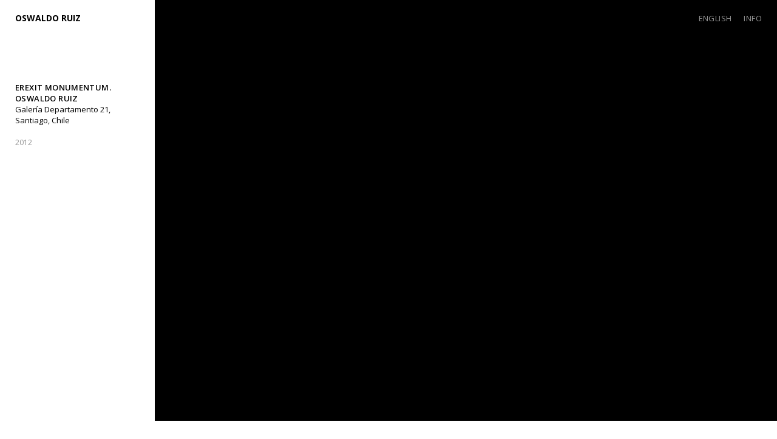

--- FILE ---
content_type: text/html; charset=UTF-8
request_url: https://oswaldoruiz.net/es/exposiciones/erexit-monumentum/
body_size: 55053
content:
<!DOCTYPE html>
<html lang="es">
    <head>
        <title>Oswaldo Ruiz - Erexit Monumentum. Oswaldo Ruiz</title>

        <meta name="lang" content="es" />
        <meta charset="utf-8" />
        <meta http-equiv="X-UA-Compatible" content="IE=edge">
        <meta name="format-detection" content="address=no,email=no,telephone=no">
        <meta name="viewport" content="width=device-width, initial-scale=1.0, maximum-scale=1.0, shrink-to-fit=no, user-scalable=no">
        <meta name="description" content="Sitio web de la obra de Oswaldo Ruiz">
        <meta name="DC.title" lang="es" content="Oswaldo Ruiz - Erexit Monumentum. Oswaldo Ruiz" />
        <meta name="DC.description" lang="es" content="Sitio web de la obra de Oswaldo Ruiz" />
        <meta name="DC.creator" content="Oswaldo Ruiz" />
        <meta name="DC.language" content="es" />
        <meta property="og:title" content="Oswaldo Ruiz - Erexit Monumentum. Oswaldo Ruiz"/>
        <meta property="og:description" content="Sitio web de la obra de Oswaldo Ruiz"/>
        <meta property="og:image" content="https://oswaldoruiz.net/wp-content/uploads/2019/02/Laguna-seca-Jalisco-Oswalod-Ruiz-2017.jpg"/>
        <meta property="og:image:width" content=""/>
        <meta property="og:image:height" content=""/>
        <meta property="og:url" content="https://oswaldoruiz.net/es/exposiciones/erexit-monumentum/" />
        <meta property="og:site_name" content="Oswaldo Ruiz"/>
        <meta property="og:type" content="website"/>

        <link rel="canonical" href="https://oswaldoruiz.net/es/exposiciones/erexit-monumentum/" />
        <!--<link rel="shortcut icon" type="image/x-icon" href="img/favicon.ico">-->

        <meta name='robots' content='max-image-preview:large' />
<link rel='dns-prefetch' href='//fonts.googleapis.com' />
<link rel="alternate" title="oEmbed (JSON)" type="application/json+oembed" href="https://oswaldoruiz.net/es/wp-json/oembed/1.0/embed?url=https%3A%2F%2Foswaldoruiz.net%2Fes%2Fexposiciones%2Ferexit-monumentum%2F" />
<link rel="alternate" title="oEmbed (XML)" type="text/xml+oembed" href="https://oswaldoruiz.net/es/wp-json/oembed/1.0/embed?url=https%3A%2F%2Foswaldoruiz.net%2Fes%2Fexposiciones%2Ferexit-monumentum%2F&#038;format=xml" />
<style id='wp-img-auto-sizes-contain-inline-css' type='text/css'>
img:is([sizes=auto i],[sizes^="auto," i]){contain-intrinsic-size:3000px 1500px}
/*# sourceURL=wp-img-auto-sizes-contain-inline-css */
</style>
<style id='wp-emoji-styles-inline-css' type='text/css'>

	img.wp-smiley, img.emoji {
		display: inline !important;
		border: none !important;
		box-shadow: none !important;
		height: 1em !important;
		width: 1em !important;
		margin: 0 0.07em !important;
		vertical-align: -0.1em !important;
		background: none !important;
		padding: 0 !important;
	}
/*# sourceURL=wp-emoji-styles-inline-css */
</style>
<style id='wp-block-library-inline-css' type='text/css'>
:root{--wp-block-synced-color:#7a00df;--wp-block-synced-color--rgb:122,0,223;--wp-bound-block-color:var(--wp-block-synced-color);--wp-editor-canvas-background:#ddd;--wp-admin-theme-color:#007cba;--wp-admin-theme-color--rgb:0,124,186;--wp-admin-theme-color-darker-10:#006ba1;--wp-admin-theme-color-darker-10--rgb:0,107,160.5;--wp-admin-theme-color-darker-20:#005a87;--wp-admin-theme-color-darker-20--rgb:0,90,135;--wp-admin-border-width-focus:2px}@media (min-resolution:192dpi){:root{--wp-admin-border-width-focus:1.5px}}.wp-element-button{cursor:pointer}:root .has-very-light-gray-background-color{background-color:#eee}:root .has-very-dark-gray-background-color{background-color:#313131}:root .has-very-light-gray-color{color:#eee}:root .has-very-dark-gray-color{color:#313131}:root .has-vivid-green-cyan-to-vivid-cyan-blue-gradient-background{background:linear-gradient(135deg,#00d084,#0693e3)}:root .has-purple-crush-gradient-background{background:linear-gradient(135deg,#34e2e4,#4721fb 50%,#ab1dfe)}:root .has-hazy-dawn-gradient-background{background:linear-gradient(135deg,#faaca8,#dad0ec)}:root .has-subdued-olive-gradient-background{background:linear-gradient(135deg,#fafae1,#67a671)}:root .has-atomic-cream-gradient-background{background:linear-gradient(135deg,#fdd79a,#004a59)}:root .has-nightshade-gradient-background{background:linear-gradient(135deg,#330968,#31cdcf)}:root .has-midnight-gradient-background{background:linear-gradient(135deg,#020381,#2874fc)}:root{--wp--preset--font-size--normal:16px;--wp--preset--font-size--huge:42px}.has-regular-font-size{font-size:1em}.has-larger-font-size{font-size:2.625em}.has-normal-font-size{font-size:var(--wp--preset--font-size--normal)}.has-huge-font-size{font-size:var(--wp--preset--font-size--huge)}.has-text-align-center{text-align:center}.has-text-align-left{text-align:left}.has-text-align-right{text-align:right}.has-fit-text{white-space:nowrap!important}#end-resizable-editor-section{display:none}.aligncenter{clear:both}.items-justified-left{justify-content:flex-start}.items-justified-center{justify-content:center}.items-justified-right{justify-content:flex-end}.items-justified-space-between{justify-content:space-between}.screen-reader-text{border:0;clip-path:inset(50%);height:1px;margin:-1px;overflow:hidden;padding:0;position:absolute;width:1px;word-wrap:normal!important}.screen-reader-text:focus{background-color:#ddd;clip-path:none;color:#444;display:block;font-size:1em;height:auto;left:5px;line-height:normal;padding:15px 23px 14px;text-decoration:none;top:5px;width:auto;z-index:100000}html :where(.has-border-color){border-style:solid}html :where([style*=border-top-color]){border-top-style:solid}html :where([style*=border-right-color]){border-right-style:solid}html :where([style*=border-bottom-color]){border-bottom-style:solid}html :where([style*=border-left-color]){border-left-style:solid}html :where([style*=border-width]){border-style:solid}html :where([style*=border-top-width]){border-top-style:solid}html :where([style*=border-right-width]){border-right-style:solid}html :where([style*=border-bottom-width]){border-bottom-style:solid}html :where([style*=border-left-width]){border-left-style:solid}html :where(img[class*=wp-image-]){height:auto;max-width:100%}:where(figure){margin:0 0 1em}html :where(.is-position-sticky){--wp-admin--admin-bar--position-offset:var(--wp-admin--admin-bar--height,0px)}@media screen and (max-width:600px){html :where(.is-position-sticky){--wp-admin--admin-bar--position-offset:0px}}

/*# sourceURL=wp-block-library-inline-css */
</style><style id='global-styles-inline-css' type='text/css'>
:root{--wp--preset--aspect-ratio--square: 1;--wp--preset--aspect-ratio--4-3: 4/3;--wp--preset--aspect-ratio--3-4: 3/4;--wp--preset--aspect-ratio--3-2: 3/2;--wp--preset--aspect-ratio--2-3: 2/3;--wp--preset--aspect-ratio--16-9: 16/9;--wp--preset--aspect-ratio--9-16: 9/16;--wp--preset--color--black: #000000;--wp--preset--color--cyan-bluish-gray: #abb8c3;--wp--preset--color--white: #ffffff;--wp--preset--color--pale-pink: #f78da7;--wp--preset--color--vivid-red: #cf2e2e;--wp--preset--color--luminous-vivid-orange: #ff6900;--wp--preset--color--luminous-vivid-amber: #fcb900;--wp--preset--color--light-green-cyan: #7bdcb5;--wp--preset--color--vivid-green-cyan: #00d084;--wp--preset--color--pale-cyan-blue: #8ed1fc;--wp--preset--color--vivid-cyan-blue: #0693e3;--wp--preset--color--vivid-purple: #9b51e0;--wp--preset--gradient--vivid-cyan-blue-to-vivid-purple: linear-gradient(135deg,rgb(6,147,227) 0%,rgb(155,81,224) 100%);--wp--preset--gradient--light-green-cyan-to-vivid-green-cyan: linear-gradient(135deg,rgb(122,220,180) 0%,rgb(0,208,130) 100%);--wp--preset--gradient--luminous-vivid-amber-to-luminous-vivid-orange: linear-gradient(135deg,rgb(252,185,0) 0%,rgb(255,105,0) 100%);--wp--preset--gradient--luminous-vivid-orange-to-vivid-red: linear-gradient(135deg,rgb(255,105,0) 0%,rgb(207,46,46) 100%);--wp--preset--gradient--very-light-gray-to-cyan-bluish-gray: linear-gradient(135deg,rgb(238,238,238) 0%,rgb(169,184,195) 100%);--wp--preset--gradient--cool-to-warm-spectrum: linear-gradient(135deg,rgb(74,234,220) 0%,rgb(151,120,209) 20%,rgb(207,42,186) 40%,rgb(238,44,130) 60%,rgb(251,105,98) 80%,rgb(254,248,76) 100%);--wp--preset--gradient--blush-light-purple: linear-gradient(135deg,rgb(255,206,236) 0%,rgb(152,150,240) 100%);--wp--preset--gradient--blush-bordeaux: linear-gradient(135deg,rgb(254,205,165) 0%,rgb(254,45,45) 50%,rgb(107,0,62) 100%);--wp--preset--gradient--luminous-dusk: linear-gradient(135deg,rgb(255,203,112) 0%,rgb(199,81,192) 50%,rgb(65,88,208) 100%);--wp--preset--gradient--pale-ocean: linear-gradient(135deg,rgb(255,245,203) 0%,rgb(182,227,212) 50%,rgb(51,167,181) 100%);--wp--preset--gradient--electric-grass: linear-gradient(135deg,rgb(202,248,128) 0%,rgb(113,206,126) 100%);--wp--preset--gradient--midnight: linear-gradient(135deg,rgb(2,3,129) 0%,rgb(40,116,252) 100%);--wp--preset--font-size--small: 13px;--wp--preset--font-size--medium: 20px;--wp--preset--font-size--large: 36px;--wp--preset--font-size--x-large: 42px;--wp--preset--spacing--20: 0.44rem;--wp--preset--spacing--30: 0.67rem;--wp--preset--spacing--40: 1rem;--wp--preset--spacing--50: 1.5rem;--wp--preset--spacing--60: 2.25rem;--wp--preset--spacing--70: 3.38rem;--wp--preset--spacing--80: 5.06rem;--wp--preset--shadow--natural: 6px 6px 9px rgba(0, 0, 0, 0.2);--wp--preset--shadow--deep: 12px 12px 50px rgba(0, 0, 0, 0.4);--wp--preset--shadow--sharp: 6px 6px 0px rgba(0, 0, 0, 0.2);--wp--preset--shadow--outlined: 6px 6px 0px -3px rgb(255, 255, 255), 6px 6px rgb(0, 0, 0);--wp--preset--shadow--crisp: 6px 6px 0px rgb(0, 0, 0);}:where(.is-layout-flex){gap: 0.5em;}:where(.is-layout-grid){gap: 0.5em;}body .is-layout-flex{display: flex;}.is-layout-flex{flex-wrap: wrap;align-items: center;}.is-layout-flex > :is(*, div){margin: 0;}body .is-layout-grid{display: grid;}.is-layout-grid > :is(*, div){margin: 0;}:where(.wp-block-columns.is-layout-flex){gap: 2em;}:where(.wp-block-columns.is-layout-grid){gap: 2em;}:where(.wp-block-post-template.is-layout-flex){gap: 1.25em;}:where(.wp-block-post-template.is-layout-grid){gap: 1.25em;}.has-black-color{color: var(--wp--preset--color--black) !important;}.has-cyan-bluish-gray-color{color: var(--wp--preset--color--cyan-bluish-gray) !important;}.has-white-color{color: var(--wp--preset--color--white) !important;}.has-pale-pink-color{color: var(--wp--preset--color--pale-pink) !important;}.has-vivid-red-color{color: var(--wp--preset--color--vivid-red) !important;}.has-luminous-vivid-orange-color{color: var(--wp--preset--color--luminous-vivid-orange) !important;}.has-luminous-vivid-amber-color{color: var(--wp--preset--color--luminous-vivid-amber) !important;}.has-light-green-cyan-color{color: var(--wp--preset--color--light-green-cyan) !important;}.has-vivid-green-cyan-color{color: var(--wp--preset--color--vivid-green-cyan) !important;}.has-pale-cyan-blue-color{color: var(--wp--preset--color--pale-cyan-blue) !important;}.has-vivid-cyan-blue-color{color: var(--wp--preset--color--vivid-cyan-blue) !important;}.has-vivid-purple-color{color: var(--wp--preset--color--vivid-purple) !important;}.has-black-background-color{background-color: var(--wp--preset--color--black) !important;}.has-cyan-bluish-gray-background-color{background-color: var(--wp--preset--color--cyan-bluish-gray) !important;}.has-white-background-color{background-color: var(--wp--preset--color--white) !important;}.has-pale-pink-background-color{background-color: var(--wp--preset--color--pale-pink) !important;}.has-vivid-red-background-color{background-color: var(--wp--preset--color--vivid-red) !important;}.has-luminous-vivid-orange-background-color{background-color: var(--wp--preset--color--luminous-vivid-orange) !important;}.has-luminous-vivid-amber-background-color{background-color: var(--wp--preset--color--luminous-vivid-amber) !important;}.has-light-green-cyan-background-color{background-color: var(--wp--preset--color--light-green-cyan) !important;}.has-vivid-green-cyan-background-color{background-color: var(--wp--preset--color--vivid-green-cyan) !important;}.has-pale-cyan-blue-background-color{background-color: var(--wp--preset--color--pale-cyan-blue) !important;}.has-vivid-cyan-blue-background-color{background-color: var(--wp--preset--color--vivid-cyan-blue) !important;}.has-vivid-purple-background-color{background-color: var(--wp--preset--color--vivid-purple) !important;}.has-black-border-color{border-color: var(--wp--preset--color--black) !important;}.has-cyan-bluish-gray-border-color{border-color: var(--wp--preset--color--cyan-bluish-gray) !important;}.has-white-border-color{border-color: var(--wp--preset--color--white) !important;}.has-pale-pink-border-color{border-color: var(--wp--preset--color--pale-pink) !important;}.has-vivid-red-border-color{border-color: var(--wp--preset--color--vivid-red) !important;}.has-luminous-vivid-orange-border-color{border-color: var(--wp--preset--color--luminous-vivid-orange) !important;}.has-luminous-vivid-amber-border-color{border-color: var(--wp--preset--color--luminous-vivid-amber) !important;}.has-light-green-cyan-border-color{border-color: var(--wp--preset--color--light-green-cyan) !important;}.has-vivid-green-cyan-border-color{border-color: var(--wp--preset--color--vivid-green-cyan) !important;}.has-pale-cyan-blue-border-color{border-color: var(--wp--preset--color--pale-cyan-blue) !important;}.has-vivid-cyan-blue-border-color{border-color: var(--wp--preset--color--vivid-cyan-blue) !important;}.has-vivid-purple-border-color{border-color: var(--wp--preset--color--vivid-purple) !important;}.has-vivid-cyan-blue-to-vivid-purple-gradient-background{background: var(--wp--preset--gradient--vivid-cyan-blue-to-vivid-purple) !important;}.has-light-green-cyan-to-vivid-green-cyan-gradient-background{background: var(--wp--preset--gradient--light-green-cyan-to-vivid-green-cyan) !important;}.has-luminous-vivid-amber-to-luminous-vivid-orange-gradient-background{background: var(--wp--preset--gradient--luminous-vivid-amber-to-luminous-vivid-orange) !important;}.has-luminous-vivid-orange-to-vivid-red-gradient-background{background: var(--wp--preset--gradient--luminous-vivid-orange-to-vivid-red) !important;}.has-very-light-gray-to-cyan-bluish-gray-gradient-background{background: var(--wp--preset--gradient--very-light-gray-to-cyan-bluish-gray) !important;}.has-cool-to-warm-spectrum-gradient-background{background: var(--wp--preset--gradient--cool-to-warm-spectrum) !important;}.has-blush-light-purple-gradient-background{background: var(--wp--preset--gradient--blush-light-purple) !important;}.has-blush-bordeaux-gradient-background{background: var(--wp--preset--gradient--blush-bordeaux) !important;}.has-luminous-dusk-gradient-background{background: var(--wp--preset--gradient--luminous-dusk) !important;}.has-pale-ocean-gradient-background{background: var(--wp--preset--gradient--pale-ocean) !important;}.has-electric-grass-gradient-background{background: var(--wp--preset--gradient--electric-grass) !important;}.has-midnight-gradient-background{background: var(--wp--preset--gradient--midnight) !important;}.has-small-font-size{font-size: var(--wp--preset--font-size--small) !important;}.has-medium-font-size{font-size: var(--wp--preset--font-size--medium) !important;}.has-large-font-size{font-size: var(--wp--preset--font-size--large) !important;}.has-x-large-font-size{font-size: var(--wp--preset--font-size--x-large) !important;}
/*# sourceURL=global-styles-inline-css */
</style>

<style id='classic-theme-styles-inline-css' type='text/css'>
/*! This file is auto-generated */
.wp-block-button__link{color:#fff;background-color:#32373c;border-radius:9999px;box-shadow:none;text-decoration:none;padding:calc(.667em + 2px) calc(1.333em + 2px);font-size:1.125em}.wp-block-file__button{background:#32373c;color:#fff;text-decoration:none}
/*# sourceURL=/wp-includes/css/classic-themes.min.css */
</style>
<link rel='stylesheet' id='OpenSans-css' href='https://fonts.googleapis.com/css?family=Open+Sans%3A300%2C300i%2C400%2C400i%2C600%2C600i%2C700%2C700i%2C800%2C800i&#038;ver=6.9' type='text/css' media='all' />
<link rel='stylesheet' id='WorkSans-css' href='https://fonts.googleapis.com/css?family=Work+Sans%3A300%2C400%2C500%2C600%2C700&#038;ver=6.9' type='text/css' media='all' />
<link rel='stylesheet' id='splidecss-css' href='https://oswaldoruiz.net/wp-content/themes/oswaldoruiz/css/splide.min.css?ver=6.9' type='text/css' media='all' />
<link rel='stylesheet' id='style-css' href='https://oswaldoruiz.net/wp-content/themes/oswaldoruiz/css/style.css?ver=6.9' type='text/css' media='all' />
<link rel='stylesheet' id='responsive-css' href='https://oswaldoruiz.net/wp-content/themes/oswaldoruiz/css/responsive.css?ver=6.9' type='text/css' media='all' />
<link rel="https://api.w.org/" href="https://oswaldoruiz.net/es/wp-json/" /><link rel="EditURI" type="application/rsd+xml" title="RSD" href="https://oswaldoruiz.net/xmlrpc.php?rsd" />
<meta name="generator" content="WordPress 6.9" />
<link rel="canonical" href="https://oswaldoruiz.net/es/exposiciones/erexit-monumentum/" />
<link rel='shortlink' href='https://oswaldoruiz.net/es/?p=623' />
<style type="text/css">
.qtranxs_flag_es {background-image: url(https://oswaldoruiz.net/wp-content/plugins/qtranslate-xt/flags/es.png); background-repeat: no-repeat;}
.qtranxs_flag_en {background-image: url(https://oswaldoruiz.net/wp-content/plugins/qtranslate-xt/flags/gb.png); background-repeat: no-repeat;}
</style>
<link hreflang="es" href="https://oswaldoruiz.net/es/exposiciones/erexit-monumentum/" rel="alternate" />
<link hreflang="en" href="https://oswaldoruiz.net/en/exposiciones/erexit-monumentum/" rel="alternate" />
<link hreflang="x-default" href="https://oswaldoruiz.net/es/exposiciones/erexit-monumentum/" rel="alternate" />
<meta name="generator" content="qTranslate-XT 3.5.2" />

        <!-- Global site tag (gtag.js) - Google Analytics -->
		<script async src="https://www.googletagmanager.com/gtag/js?id=UA-134597877-1"></script>
		<script>
		  window.dataLayer = window.dataLayer || [];
		  function gtag(){dataLayer.push(arguments);}
		  gtag('js', new Date());

		  gtag('config', 'UA-134597877-1');
		</script>
    </head>
    <body>
        <header id="header_single_int" class="header_single">
            <div class="menu_responsive">
                <nav class="menu_r">
                                                <a href="https://oswaldoruiz.net/es/proyectos/">Proyectos</a>
                                                    <a href="https://oswaldoruiz.net/es/exposiciones/">Exposiciones</a>
                                                    <a href="https://oswaldoruiz.net/es/publicaciones/">Publicaciones</a>
                                            <div class="menu_block">
                        <ul class="idioma">
                            <li><a href="https://oswaldoruiz.net/en/exposiciones/erexit-monumentum" class="idioma_li">English</a></li>
                        </ul>
                                            </div>
                </nav>
            </div>
            <div class="header_int">
                <div class="btn_menu">
                    <div class="linea l_01"></div>
                    <div class="linea l_02"></div>
                    <div class="linea l_03"></div>
                </div>
                <div class="logo">
                    <a href="https://oswaldoruiz.net/es/"><h1>Oswaldo Ruiz</h1></a>
                </div>
                                    <div class="menu_a">
                        <nav class="menu">
                                                            <a href="https://oswaldoruiz.net/es/proyectos/">Proyectos</a>
                                                            <a href="https://oswaldoruiz.net/es/exposiciones/">Exposiciones</a>
                                                            <a href="https://oswaldoruiz.net/es/publicaciones/">Publicaciones</a>
                                                    </nav>
                    </div>
                                <div class="m_der">
                                            <ul class="idioma">
                            <li><a href="https://oswaldoruiz.net/en/exposiciones/erexit-monumentum" class="idioma_li">English</a></li>
                        </ul>
                        <span class="btn_contacto">Info</span>
                                    </div>
            </div>
            <div class="header_no_click"></div>
        </header>        <div class="wrapper wrapper_page">
            <div class="menu_izq m_extracto">
                <h1>Erexit Monumentum. Oswaldo Ruiz</h1>
                                    <h2>Galería Departamento 21, Santiago, Chile</h2>
                                <div class="prefacio">
                    <p></p>
                </div>
                                    <p>2012</p>
                            </div>
            <div class="contenido">
                <div class="texto_page">
                                    </div>
            </div>
        </div>
                                <div class="espacio_footer"></div>
                                <div class="over_noclick"></div>
                <div class="informacion">
                    <div class="informacion_int">
                        <div class="cerrar_responsive">
                            <div class="cr_flecha"></div>
                            <div class="cr_flecha_linea"></div>
                        </div>
                        <div class="contenedor_texto">
                            <div class="menu_int">
                                <div class="menu_int_a">Contacto</div>                                <div class="menu_int_a">Biografía</div>                                <div class="menu_int_a">Currículum</div>                            </div>
                                                            <div class="texto_info">
                                    <p></p>
<h4>Email:</h4>
<p><a href="mailto:oswaldo.r@gmail.com">oswaldo.r@gmail.com</a></p>
<p>&nbsp;</p>
<h4>Instagram:</h4>
<p><a href="http://www.instagram.com/oswaldorruiz" target="_blank" rel="noopener">www.instagram.com/oswaldorruiz</a></p>
<p>&nbsp;</p>
<h4><strong>Galerías:</strong></h4>
<p>&nbsp;</p>
<p><strong>Patricia Conde Galería</strong><br />
Gral. Juan Cano 68<br />
San Miguel Chapultepec I Secc.<br />
Ciudad de México, 11850, México<br />
T: +52 (55) 5290 6345<br />
<a class="hov_mail" href="mailto:info@patriciacondegaleria.com">info@patriciacondegaleria.com</a><br />
<a href="http://www.patriciacondegaleria.com" target="_blank" rel="noopener">www.patriciacondegaleria.com</a></p>
<p>&nbsp;</p>
<p><strong>Heart Ego</strong><br />
Lázaro Garza Ayala 511, Casco Urbano, 66230<br />
San Pedro Garza García, N.L., México<br />
T: +52 (81) 8448 9408</p>
<p><a href="mailto:galeria@heartego.com">galeria@heartego.com</a><br />
<a href="http://www.heartego.com" target="_blank" rel="noopener">www.heartego.com</a></p>
<p>&nbsp;</p>
<p></p>                                </div>
                                                            <div class="texto_info">
                                    <p>Oswaldo Ruiz (Monterrey, Nuevo León, 1977) estudió arquitectura en la Universidad Autónoma de Nuevo León (UANL), para dedicarse después a la fotografía. Realizó estudios de posgrado en psicoanálisis, filosofía e historia del arte en la Universitat Autònoma de Barcelona (UAB) y posteriormente cursó en 2006 la maestría en Bellas Artes en el Central Saint Martins College de Londres. Entre 2015 y 2018 trabajó como asistente de la fotógrafa Graciela Iturbide.</p>
<p>Su trabajo sobre el paisaje cambiante de México se desarrolla por medio de ensayos visuales, enfocándose en las relaciones entre el espacio y su dimensión política. Se interesa en la manera en que la construcción de un lugar da sustento a la ideología a través de sus materiales y caracaterísticas. Su trabajo sigue la línea de una arqueología de lo contemporáneo utilizando la fotografía analógica, digital y el video para explorar un sentido del tiempo en sus imágenes.</p>
<p>Ha tenido más de doce exposiciones individuales entre las que destacan: <em>Talking Fields</em> (Soco Gallery, Charlotte, EUA, 2024); <em>El chamán y la presa</em> (Bodegón Cultural Los Vilos, Chile, 2023); <i>La memoria de la sustancia (Galería Patricia Conde, Ciudad de México, 2023); </i><em>Nostalgia de catástrofes</em> (Galería Patricia Conde, Ciudad de México, 2018); <em>Welcome to Paradise</em> (Fototeca Nuevo León, Monterrey, 2018, y Centro de la Imagen, Ciudad de México, 2017); <em>Espacio que cabe entre dos tiempos</em> (Galería Heart Ego, Monterrey, 2016); <em>Anudamientos</em> (Museo de la Ciudad de México, Ciudad de México, 2013); <em>Frecuencia natural</em> (Galería Luis Adelantado, Ciudad de México, 2011), <em>Oswaldo Ruiz 2002-2009</em> (Fototeca Nuevo León, Monterrey, 2010) y <em>Last Night</em> (Irish Museum of Modern Art, Dublín, 2010).</p>
<p>Ha participado asimismo en más de medio centenar de muestras colectivas, entre las que se distinguen: <i>Otras cartografías</i> (Museo Universitario de Arte Contemporáneo MUAC, Ciudad de México, 2024) ); <i>Monumentos sin monumentalidad</i>, Las Artes Monterrey (Con curaduría de Cuauhtémoc Medina, Festival Santa Lucía, Monterrey, 2024); <i>Nuevo León: el futuro no está escrito (</i>Museo de Arte Contemporáneo de Monterrey, MARCO, Monterrey, 2024); <em>Constitución mexicana 1917-2017. Imágenes y voces</em> (Galería del Palacio Nacional, Ciudad de México, 2017); <em>Tlaxotlali: Alternancia de ciclos </em>(Casa del Lago, Ciudad de México, 2017); <em>XII Bienal FEMSA / Poéticas del decrecimiento, ¿cómo vivir mejor con menos?</em> (Centro de las Artes, Monterrey, 2016); <em>Develar y detonar. Fotografía en México ca. 2015</em> (Centro Cibeles, Madrid, y Centro Nacional de las Artes, Ciudad de México, 2015); <em>Existe todo lo que tiene nombre</em> (Camera Works, San Francisco, California, 2015); <em>Dirty, Poorly Dressed and Filled With Love</em> (Erehwon Center for the Arts, Quezon, Filipinas, 2013); <em>El vértigo de la abundancia</em> (Casa del Lago, UNAM, Ciudad de México, 2013); entre otras.</p>
<p>Su obra ha recibido diferentes reconocimientos nacionales e internacionales como el Premio de adquisición en la XVIII Bienal de Fotografía del Centro de la Imagen (2018), el Premio SIVAM (2006), el Premio Petrobras-Buenos Aires Photo (2006) y el Premio de Adquisición en la II Bienal de Artes Visuales de Yucatán (2004). También ha sido publicada en diversos libros, revistas y catálogos, y expuesta en las ferias internacionales Madrid Foto (2012 y 2011) y Paris Photo (2006, 2007, 2023). Es Miembro del Sistema Nacional de Creadores de Arte del SACPC, en las ediciones 2018 y 2023.</p>                                </div>
                                                            <div class="texto_info">
                                    <div class="contenido_cv">
                                                                                    <div class="seccion_area">
                                                <div class="top_areacv"></div>
                                                <div class="sidebar_anio">
                                                    <h2>Estudios</h2>
                                                </div>
                                                <div class="cronologia">
                                                                                                            <div class="cambio_anio">
                                                            <div class="top_aniocv"></div>
                                                            <div class="complemento_anio">
                                                                <h2>2006-07</h2>
                                                            </div>
                                                            <div class="contenido_anio">
                                                                <p>Maestría en Bellas Artes, Central Saint Martins College, Londres, Reino Unido.</p>
                                                            </div>
                                                            <div class="clear"></div>
                                                            <div class="bottom_aniocv"></div>
                                                        </div>
                                                                                                            <div class="cambio_anio">
                                                            <div class="top_aniocv"></div>
                                                            <div class="complemento_anio">
                                                                <h2>2000-01</h2>
                                                            </div>
                                                            <div class="contenido_anio">
                                                                <p>Cursos de Posgrado en Arte Contemporáneo y Psicoanálisis. Universitat Autonoma de Barcelona, España.</p>
                                                            </div>
                                                            <div class="clear"></div>
                                                            <div class="bottom_aniocv"></div>
                                                        </div>
                                                                                                            <div class="cambio_anio">
                                                            <div class="top_aniocv"></div>
                                                            <div class="complemento_anio">
                                                                <h2>1994-99</h2>
                                                            </div>
                                                            <div class="contenido_anio">
                                                                <p>Arquitectura, Universidad Autónoma de Nuevo León, Monterrey, México.</p>
                                                            </div>
                                                            <div class="clear"></div>
                                                            <div class="bottom_aniocv"></div>
                                                        </div>
                                                                                                    </div>
                                                <div class="clear"></div>
                                                <div class="bottom_areacv"></div>
                                            </div>
                                                                                            <div class="seccion_area">
                                                        <div class="top_areacv"></div>
                                                        <div class="sidebar_anio">
                                                            <h2>Distinciones</h2>
                                                        </div>
                                                        <div class="cronologia">
                                                                                                                            <div class="cambio_anio">
                                                                    <div class="top_aniocv"></div>
                                                                    <div class="complemento_anio">
                                                                        <h2>2023</h2>
                                                                    </div>
                                                                    <div class="contenido_anio">
                                                                                                                                                    <div class="page" title="Page 1">
<div class="layoutArea">
<div class="column">
<p>Miembro del Sistema Nacional de Creadores de Arte, del Sistema de Apoyos a la Creación y Proyectos Culturales, Secretaría de Cultura, México.</p>
</div>
</div>
</div>
                                                                                                                                            </div>
                                                                    <div class="clear"></div>
                                                                    <div class="bottom_aniocv"></div>
                                                                </div>
                                                                                                                            <div class="cambio_anio">
                                                                    <div class="top_aniocv"></div>
                                                                    <div class="complemento_anio">
                                                                        <h2>2018</h2>
                                                                    </div>
                                                                    <div class="contenido_anio">
                                                                                                                                                    <p>Premio de adquisición en la XVIII Bienal de Fotografía del Centro de la Imagen, Ciudad de México, México.</p>
                                                                                                                                                    <p>Miembro del Sistema Nacional de Creadores de Arte, FONCA, México.</p>
                                                                                                                                            </div>
                                                                    <div class="clear"></div>
                                                                    <div class="bottom_aniocv"></div>
                                                                </div>
                                                                                                                            <div class="cambio_anio">
                                                                    <div class="top_aniocv"></div>
                                                                    <div class="complemento_anio">
                                                                        <h2>2010</h2>
                                                                    </div>
                                                                    <div class="contenido_anio">
                                                                                                                                                    <p>Beca del FORCA Noreste para realizar una residencia en Santiago de Chile.</p>
                                                                                                                                            </div>
                                                                    <div class="clear"></div>
                                                                    <div class="bottom_aniocv"></div>
                                                                </div>
                                                                                                                            <div class="cambio_anio">
                                                                    <div class="top_aniocv"></div>
                                                                    <div class="complemento_anio">
                                                                        <h2>2009</h2>
                                                                    </div>
                                                                    <div class="contenido_anio">
                                                                                                                                                    <p>Mención Honorífica en la XIII Bienal Nacional de Fotografía, Centro de la Imagen, Ciudad de México.</p>
                                                                                                                                            </div>
                                                                    <div class="clear"></div>
                                                                    <div class="bottom_aniocv"></div>
                                                                </div>
                                                                                                                            <div class="cambio_anio">
                                                                    <div class="top_aniocv"></div>
                                                                    <div class="complemento_anio">
                                                                        <h2>2006</h2>
                                                                    </div>
                                                                    <div class="contenido_anio">
                                                                                                                                                    <p>Premio de Adquisición SIVAM, Sociedad Internacional de Valores del Arte Mexicano, Ciudad de México, México.</p>
                                                                                                                                                    <p>2º Lugar Premio Petrobras-Buenos Aires Photo.</p>
                                                                                                                                                    <p>Becario del FONCA, Programa de Apoyo para Estudios en el Extranjero.</p>
                                                                                                                                            </div>
                                                                    <div class="clear"></div>
                                                                    <div class="bottom_aniocv"></div>
                                                                </div>
                                                                                                                            <div class="cambio_anio">
                                                                    <div class="top_aniocv"></div>
                                                                    <div class="complemento_anio">
                                                                        <h2>2005</h2>
                                                                    </div>
                                                                    <div class="contenido_anio">
                                                                                                                                                    <p>Mención Estatal en la VII Bienal Monterrey FEMSA, Monterrey, México.</p>
                                                                                                                                            </div>
                                                                    <div class="clear"></div>
                                                                    <div class="bottom_aniocv"></div>
                                                                </div>
                                                                                                                            <div class="cambio_anio">
                                                                    <div class="top_aniocv"></div>
                                                                    <div class="complemento_anio">
                                                                        <h2>2004</h2>
                                                                    </div>
                                                                    <div class="contenido_anio">
                                                                                                                                                    <p>Premio de Adquisición en la 2ª Bienal de Artes Visuales de Yucatán, Mérida, Yucatán, México.</p>
                                                                                                                                                    <p>Premio de Adquisición en la XXIV Reseña de la Plástica Nuevoleonesa. Monterrey, México.</p>
                                                                                                                                            </div>
                                                                    <div class="clear"></div>
                                                                    <div class="bottom_aniocv"></div>
                                                                </div>
                                                                                                                    </div>
                                                        <div class="clear"></div>
                                                        <div class="bottom_areacv"></div>
                                                    </div>
                                                                                                    <div class="seccion_area">
                                                        <div class="top_areacv"></div>
                                                        <div class="sidebar_anio">
                                                            <h2>Colecciones</h2>
                                                        </div>
                                                        <div class="cronologia">
                                                                                                                            <div class="cambio_anio">
                                                                    <div class="top_aniocv"></div>
                                                                    <div class="complemento_anio">
                                                                        <h2>2018</h2>
                                                                    </div>
                                                                    <div class="contenido_anio">
                                                                                                                                                    <p>Museo de Arte de Sonora (MUSAS), Hermosillo, Sonora, México.</p>
                                                                                                                                            </div>
                                                                    <div class="clear"></div>
                                                                    <div class="bottom_aniocv"></div>
                                                                </div>
                                                                                                                            <div class="cambio_anio">
                                                                    <div class="top_aniocv"></div>
                                                                    <div class="complemento_anio">
                                                                        <h2>2017</h2>
                                                                    </div>
                                                                    <div class="contenido_anio">
                                                                                                                                                    <p>Centro de la Imagen, Ciudad de México, México.</p>
                                                                                                                                            </div>
                                                                    <div class="clear"></div>
                                                                    <div class="bottom_aniocv"></div>
                                                                </div>
                                                                                                                            <div class="cambio_anio">
                                                                    <div class="top_aniocv"></div>
                                                                    <div class="complemento_anio">
                                                                        <h2>2009</h2>
                                                                    </div>
                                                                    <div class="contenido_anio">
                                                                                                                                                    <p>Museo de Arte Contemporáneo de Monterrey (MARCO).</p>
                                                                                                                                                    <p>Cisneros Fontanals Art Foundation, Miami, Estados Unidos.</p>
                                                                                                                                                    <p>Fototeca de Nuevo Léon, Monterrey, México.</p>
                                                                                                                                            </div>
                                                                    <div class="clear"></div>
                                                                    <div class="bottom_aniocv"></div>
                                                                </div>
                                                                                                                            <div class="cambio_anio">
                                                                    <div class="top_aniocv"></div>
                                                                    <div class="complemento_anio">
                                                                        <h2>2007</h2>
                                                                    </div>
                                                                    <div class="contenido_anio">
                                                                                                                                                    <p>Central Saint Martins College of Art and Design, Londres, Reino Unido.</p>
                                                                                                                                            </div>
                                                                    <div class="clear"></div>
                                                                    <div class="bottom_aniocv"></div>
                                                                </div>
                                                                                                                            <div class="cambio_anio">
                                                                    <div class="top_aniocv"></div>
                                                                    <div class="complemento_anio">
                                                                        <h2>2005</h2>
                                                                    </div>
                                                                    <div class="contenido_anio">
                                                                                                                                                    <p>Colección FEMSA, Monterrey, México.</p>
                                                                                                                                            </div>
                                                                    <div class="clear"></div>
                                                                    <div class="bottom_aniocv"></div>
                                                                </div>
                                                                                                                    </div>
                                                        <div class="clear"></div>
                                                        <div class="bottom_areacv"></div>
                                                    </div>
                                                                                    </div>
                                </div>
                                                    </div>
                    </div>
                </div>
        <script type="speculationrules">
{"prefetch":[{"source":"document","where":{"and":[{"href_matches":"/es/*"},{"not":{"href_matches":["/wp-*.php","/wp-admin/*","/wp-content/uploads/*","/wp-content/*","/wp-content/plugins/*","/wp-content/themes/oswaldoruiz/*","/es/*\\?(.+)"]}},{"not":{"selector_matches":"a[rel~=\"nofollow\"]"}},{"not":{"selector_matches":".no-prefetch, .no-prefetch a"}}]},"eagerness":"conservative"}]}
</script>
<script type="text/javascript" src="https://oswaldoruiz.net/wp-content/themes/oswaldoruiz/js/lib/jquery.min.js?ver=6.9" id="jQuery-js"></script>
<script type="text/javascript" src="https://oswaldoruiz.net/wp-content/themes/oswaldoruiz/js/lib/iscroll-probe.js?ver=6.9" id="iscroll-probe-js"></script>
<script type="text/javascript" src="https://oswaldoruiz.net/wp-content/themes/oswaldoruiz/js/lib/modernizr.custom.min.js?ver=6.9" id="modernizr-js"></script>
<script type="text/javascript" src="https://oswaldoruiz.net/wp-content/themes/oswaldoruiz/js/lib/greensock/TweenMax.min.js?ver=6.9" id="TweenMax-js"></script>
<script type="text/javascript" src="https://oswaldoruiz.net/wp-content/themes/oswaldoruiz/js/lib/greensock/plugins/ScrollToPlugin.min.js?ver=6.9" id="ScrollToPlugin-js"></script>
<script type="text/javascript" src="https://oswaldoruiz.net/wp-content/themes/oswaldoruiz/js/scrollmagic/minified/ScrollMagic.min.js?ver=6.9" id="ScrollMagic-js"></script>
<script type="text/javascript" src="https://oswaldoruiz.net/wp-content/themes/oswaldoruiz/js/scrollmagic/minified/plugins/animation.gsap.min.js?ver=6.9" id="animation-js"></script>
<script type="text/javascript" src="https://oswaldoruiz.net/wp-content/themes/oswaldoruiz/js/scrollmagic/minified/plugins/debug.addIndicators.min.js?ver=6.9" id="addIndicators-js"></script>
<script type="text/javascript" src="https://oswaldoruiz.net/wp-content/themes/oswaldoruiz/js/plugins.js?ver=6.9" id="plugins-js"></script>
<script type="text/javascript" src="https://oswaldoruiz.net/wp-content/themes/oswaldoruiz/js/hammer.min.js?ver=6.9" id="hammer-js"></script>
<script type="text/javascript" src="https://oswaldoruiz.net/wp-content/themes/oswaldoruiz/js/splide.min.js?ver=6.9" id="splide-js"></script>
<script type="text/javascript" src="https://oswaldoruiz.net/wp-content/themes/oswaldoruiz/js/code.js?ver=6.9" id="code-js"></script>
<script id="wp-emoji-settings" type="application/json">
{"baseUrl":"https://s.w.org/images/core/emoji/17.0.2/72x72/","ext":".png","svgUrl":"https://s.w.org/images/core/emoji/17.0.2/svg/","svgExt":".svg","source":{"concatemoji":"https://oswaldoruiz.net/wp-includes/js/wp-emoji-release.min.js?ver=6.9"}}
</script>
<script type="module">
/* <![CDATA[ */
/*! This file is auto-generated */
const a=JSON.parse(document.getElementById("wp-emoji-settings").textContent),o=(window._wpemojiSettings=a,"wpEmojiSettingsSupports"),s=["flag","emoji"];function i(e){try{var t={supportTests:e,timestamp:(new Date).valueOf()};sessionStorage.setItem(o,JSON.stringify(t))}catch(e){}}function c(e,t,n){e.clearRect(0,0,e.canvas.width,e.canvas.height),e.fillText(t,0,0);t=new Uint32Array(e.getImageData(0,0,e.canvas.width,e.canvas.height).data);e.clearRect(0,0,e.canvas.width,e.canvas.height),e.fillText(n,0,0);const a=new Uint32Array(e.getImageData(0,0,e.canvas.width,e.canvas.height).data);return t.every((e,t)=>e===a[t])}function p(e,t){e.clearRect(0,0,e.canvas.width,e.canvas.height),e.fillText(t,0,0);var n=e.getImageData(16,16,1,1);for(let e=0;e<n.data.length;e++)if(0!==n.data[e])return!1;return!0}function u(e,t,n,a){switch(t){case"flag":return n(e,"\ud83c\udff3\ufe0f\u200d\u26a7\ufe0f","\ud83c\udff3\ufe0f\u200b\u26a7\ufe0f")?!1:!n(e,"\ud83c\udde8\ud83c\uddf6","\ud83c\udde8\u200b\ud83c\uddf6")&&!n(e,"\ud83c\udff4\udb40\udc67\udb40\udc62\udb40\udc65\udb40\udc6e\udb40\udc67\udb40\udc7f","\ud83c\udff4\u200b\udb40\udc67\u200b\udb40\udc62\u200b\udb40\udc65\u200b\udb40\udc6e\u200b\udb40\udc67\u200b\udb40\udc7f");case"emoji":return!a(e,"\ud83e\u1fac8")}return!1}function f(e,t,n,a){let r;const o=(r="undefined"!=typeof WorkerGlobalScope&&self instanceof WorkerGlobalScope?new OffscreenCanvas(300,150):document.createElement("canvas")).getContext("2d",{willReadFrequently:!0}),s=(o.textBaseline="top",o.font="600 32px Arial",{});return e.forEach(e=>{s[e]=t(o,e,n,a)}),s}function r(e){var t=document.createElement("script");t.src=e,t.defer=!0,document.head.appendChild(t)}a.supports={everything:!0,everythingExceptFlag:!0},new Promise(t=>{let n=function(){try{var e=JSON.parse(sessionStorage.getItem(o));if("object"==typeof e&&"number"==typeof e.timestamp&&(new Date).valueOf()<e.timestamp+604800&&"object"==typeof e.supportTests)return e.supportTests}catch(e){}return null}();if(!n){if("undefined"!=typeof Worker&&"undefined"!=typeof OffscreenCanvas&&"undefined"!=typeof URL&&URL.createObjectURL&&"undefined"!=typeof Blob)try{var e="postMessage("+f.toString()+"("+[JSON.stringify(s),u.toString(),c.toString(),p.toString()].join(",")+"));",a=new Blob([e],{type:"text/javascript"});const r=new Worker(URL.createObjectURL(a),{name:"wpTestEmojiSupports"});return void(r.onmessage=e=>{i(n=e.data),r.terminate(),t(n)})}catch(e){}i(n=f(s,u,c,p))}t(n)}).then(e=>{for(const n in e)a.supports[n]=e[n],a.supports.everything=a.supports.everything&&a.supports[n],"flag"!==n&&(a.supports.everythingExceptFlag=a.supports.everythingExceptFlag&&a.supports[n]);var t;a.supports.everythingExceptFlag=a.supports.everythingExceptFlag&&!a.supports.flag,a.supports.everything||((t=a.source||{}).concatemoji?r(t.concatemoji):t.wpemoji&&t.twemoji&&(r(t.twemoji),r(t.wpemoji)))});
//# sourceURL=https://oswaldoruiz.net/wp-includes/js/wp-emoji-loader.min.js
/* ]]> */
</script>
    </body>
</html>

--- FILE ---
content_type: text/css
request_url: https://oswaldoruiz.net/wp-content/themes/oswaldoruiz/css/style.css?ver=6.9
body_size: 38296
content:
@charset "UTF-8";

/*
font-family: 'Open Sans', sans-serif;
*/

html, body{
    width: 100%;
    height:100%;
    margin:0;
    padding:0;
    font-weight: 400;
    font-size: 14px;
    font-family: 'Open Sans', sans-serif;
    -webkit-overflow-scrolling: touch;
    -webkit-text-size-adjust: 100%;
}

a{
    text-decoration: none;
    color: #000;
}

.clear{
    clear: both;
}

/*header*/
header{
    position: fixed;
    width: 100%;
    top: 0;
    left: 0;
    text-transform: uppercase;
    padding-top: 20px;
    z-index: 5;
    padding-bottom: 10px;
    transition: width 300ms; 
}

.header_int{
    width: -o-calc(100% - 180px);
    width: -ms-calc(100% - 180px);
    width: -moz-calc(100% - 180px);
    width: -webkit-calc(100% - 180px);
    width: calc(100% - 180px);
    margin: auto;
    display: -webkit-flex;
    display: flex;
    align-items: flex-end;
    justify-content: space-between;
}


.logo{}
.logo h1{
    margin: 0px;
    font-size: 14px;
}
.logo_h{
    margin: 0px;
    font-size: 14px;
    text-transform: uppercase;
    padding: 20px 15px;
}
.header_int .menu{
    display: -webkit-flex;
    display: flex;
    opacity: 0;
    transition: 100ms;
}

.header_int .menu a{
    display: block;
    margin: 0px 15px 0px;
    color: #969696;
    letter-spacing: 0.03em;
    font-size: 13px;
}
.header_int .menu span{
    display: block;
    margin: 0px 15px 0px;
    color: #969696;
    cursor: pointer;
}


.header_int .menu_a{
    display: -webkit-flex;
    display: flex;
    justify-content: flex-end;

}


header.header_single{
    transition: all 300ms;
}
header.header_single.act_botones{
    width: -o-calc(100% - 600px);
    width: -ms-calc(100% - 600px);
    width: -moz-calc(100% - 600px);
    width: -webkit-calc(100% - 600px);
    width: calc(100% - 600px);
}
.header_single .menu{
    display: -webkit-flex;
    display: flex;
    opacity: 0;
    transition: 100ms;
}

header.header_single.act_botones .btn.btn_info{
    display: none;
}

.header_single .menu a{
    display: block;
    margin: 0px 15px 0px;
    color: #969696;
    letter-spacing: 0.03em;
    font-size: 13px;
}
.header_single .menu span{
    display: block;
    margin: 0px 15px 0px;
    color: #969696;
    cursor: pointer;
}


.header_single .menu_a{
    display: -webkit-flex;
    display: flex;
    justify-content: flex-end;

}

.header_single.activoTop{
    top: -120px;
}

.header_single.act_info{
    width: -o-calc(100% - 600px);
    width: -ms-calc(100% - 600px);
    width: -moz-calc(100% - 600px);
    width: -webkit-calc(100% - 600px);
    width: calc(100% - 600px);
}

.header_single.act_info .btn.btn_botones{
    display: none;
}


header.header_page{
    color: #fff;
    padding-bottom: 15px;
    position: fixed;
    top: -49px;
}


header.header_page a{
    color: #fff;
}




.m_der{
    display: inline-flex;
    display: flex;
    flex-wrap: wrap;
    font-size: 13px;
    letter-spacing: 0.03em;
    transition: 100ms;
    
}
.m_der .redes{}
.m_der .idioma{
    margin-left: 10px;
}
.m_der .idioma_li{
    color: #969696;
}



.header_int .redes{
    display: -webkit-flex;
    display: flex;
}
.header_int .redes a{
    display: block;
    margin-left: 10px;
    color: #969696;
}



.contenido{
    width: -o-calc(100% - 180px);
    width: -ms-calc(100% - 180px);
    width: -moz-calc(100% - 180px);
    width: -webkit-calc(100% - 180px);
    width: calc(100% - 180px);
    position: relative;
    margin: auto;
    padding-top: 90px;
}

.wrapper.wrapper_page .contenido{
    background-color: #000;
    color: #fff;
    width: -o-calc(100% - 320px);
    width: -ms-calc(100% - 320px);
    width: -moz-calc(100% - 320px);
    width: -webkit-calc(100% - 320px);
    width: calc(100% - 320px);
    margin-left: 320px;
    padding-bottom: 100px;
    padding-top: 133px;
    min-height: -o-calc(100vh - 260px);
    min-height: -ms-calc(100vh - 260px);
    min-height: -moz-calc(100vh - 260px);
    min-height: -webkit-calc(100vh - 260px);
    min-height: calc(100vh - 260px);
}







.idioma{
    display: inline-block;
    padding: 0px;
    margin: 0px
}
.idioma li{
    list-style: none;
}
.idioma li a{}

header.h_home{

}

header.h_home .header_int .menu{
    opacity: 1;
}
header.h_home .header_int .menu a{
    -webkit-background-clip: text;
    background-clip: text;
    color: transparent;
    -webkit-filter: invert(100%) grayscale(100%) contrast(9);
    filter: invert(100%) grayscale(100%) contrast(9);
    background-size: 100vw;
    background-position: top center;
    /*background-attachment: fixed;*/
}
header.h_home .header_int .menu span{
    -webkit-background-clip: text;
    background-clip: text;
    color: transparent;
    -webkit-filter: invert(100%) grayscale(100%) contrast(9);
    filter: invert(100%) grayscale(100%) contrast(9);
    background-size: 100vw;
    background-position: top center;
    /*background-attachment: fixed;*/
}
footer.f_home{
    position: fixed;
    width: 100%;
    bottom: 0;
    left: 0;
}

header.h_home .header_int .redes a{
    -webkit-background-clip: text;
    background-clip: text;
    color: transparent;
    -webkit-filter: invert(100%) grayscale(100%) contrast(9);
    filter: invert(100%) grayscale(100%) contrast(9);
    background-size: 100vw;
    background-position: top center;
    /* background-attachment: fixed;*/
}
header.h_home .m_der .idioma_li{
    -webkit-background-clip: text;
    background-clip: text;
    color: transparent;
    -webkit-filter: invert(100%) grayscale(100%) contrast(9);
    filter: invert(100%) grayscale(100%) contrast(9);
    background-size: 100vw;
    background-position: top center;
    /*background-attachment: fixed;*/
}

.btn_contacto{
    margin-left: 20px;
    color: #969696;
    cursor: pointer;
}
.btn_contacto::after{
    content: '';
}

.btn_contacto:hover{
    color: #000;
}

.active_contacto .btn_contacto::after{
    content: 'X';
    padding-left: 5px;
}

header.h_home .m_der .btn_contacto{
    -webkit-background-clip: text;
    background-clip: text;
    color: transparent;
    -webkit-filter: invert(100%) grayscale(100%) contrast(9);
    filter: invert(100%) grayscale(100%) contrast(9);
    background-size: 100vw;
    background-position: top center;
}

header.h_home .logo h1{
    -webkit-background-clip: text;
    background-clip: text;
    color: transparent;
    -webkit-filter: invert(100%) grayscale(100%) contrast(9);
    filter: invert(100%) grayscale(100%) contrast(9);
    background-size: 100vw;
    background-position: top center;
    /*background-attachment: fixed;*/
}

/*contenido*/
.wrapper{
    width: 100%;
    min-height: -o-calc(100vh - 80px);
    min-height: -ms-calc(100vh - 80px);
    min-height: -moz-calc(100vh - 80px);
    min-height: -webkit-calc(100vh - 80px);
    min-height: calc(100vh - 80px);
    padding-top: 50px;
    transition: width 300ms;
}

.sliderhome{
    position: absolute;
    top: 0;
    left: 0;
    width: 100%;
    overflow: hidden;
    height: 100vh;
    transition: width 300ms;
}
.sliderhome .slide_h{
    position: relative;
    width: 100%;
    height: 100%;
    top: 0;
    left: 0;
    background-size: cover;
    background-repeat: no-repeat;
    background-position: center;
    background-attachment: fixed;
}
.sliderhome .slide_h img{
    max-height: 100%;
    max-width: 100%;
    width: auto;
    height: auto;
    position: relative;
}

.sliderhome .slide_h img::-moz-selection {
background: none;
}
.sliderhome .slide_h img::selection {
    background: none;
}

/*footer*/
.espacio_footer{
    height: 30px;
    position: relative;
}

footer{
    width: 100%;
    transition: width 300ms;
    position: relative;
    bottom: 0px;
    left: 0;
    height: 20px;
    padding: 10px 0px 10px;
}
.footer_int{
    width: -o-calc(100% - 180px);
    width: -ms-calc(100% - 180px);
    width: -moz-calc(100% - 180px);
    width: -webkit-calc(100% - 180px);
    width: calc(100% - 180px);
    margin: auto;
    padding-bottom: 0px;
    position: relative;
    font-size: 11px;
    padding-bottom: 5px;
}
.footer_int p{margin: 0px;
    width: -o-calc(100% - 100px);
    width: -ms-calc(100% - 100px);
    width: -moz-calc(100% - 100px);
    width: -webkit-calc(100% - 100px);
    width: calc(100% - 100px);
}
.dupla{
    position: absolute;
    right: 0;
    top: 0px;
}




.f_home p{
    -webkit-background-clip: text;
    background-clip: text;
    color: transparent;
    -webkit-filter: invert(100%) grayscale(100%) contrast(9);
    filter: invert(100%) grayscale(100%) contrast(9);
    background-size: 100vw;
    background-attachment: fixed;
    background-position-x: -90px;
    background-position-y: bottom;
}
.f_home .dupla{
    -webkit-background-clip: text;
    background-clip: text;
    color: transparent;
    -webkit-filter: invert(100%) grayscale(100%) contrast(9);
    filter: invert(100%) grayscale(100%) contrast(9);
    background-size: 100vw;
    background-attachment: fixed;
    background-position-x: -90px;
    background-position-y: bottom;
}



/*contenido*/

/*proyectos*/

.grid{
    display: grid;
} 
.grid_tres{
    grid-template-columns: 1fr 1fr 1fr;
    grid-column-gap: 30px;
    grid-row-gap: 80px;
    padding-bottom: 150px;
}
.grid_dos{
    grid-template-columns: 1fr 1fr ;
    grid-column-gap: 30px;
    grid-row-gap: 80px;
    padding-bottom: 100px;
}
.contenido_expo .grid_dos{
    padding-left: 100px;
    width: -o-calc(100% - 100px);
    width: -ms-calc(100% - 100px);
    width: -moz-calc(100% - 100px);
    width: -webkit-calc(100% - 100px);
    width: calc(100% - 100px);
}
.post{
    width: 100%;
    display: block;
}
.post img{
    max-width: 100%;
    height: auto;
}
.post_imagen{
    width: 100%;
    height: 0px;
    padding-bottom: 60%;
    background-size: cover;
    background-repeat: no-repeat;
    background-position: center;
}
.post .titulo{
    margin-top: 5px;
}
.post .titulo h2{
    margin: 0px 0px 0px;
    font-size: 13px;
    font-weight: 600;
    text-transform: uppercase;
    letter-spacing: 0.03em;
}
.post .titulo h3{
    margin: 2px 0px 0px;
    font-weight: 400;
    font-size: 12px;
    /* color: #969696; */
}
.post .titulo p{
        margin: 2px 0px 0px;
        font-weight: 400;
        font-size: 12px;
        color: #969696;
}
.post_int{
    transition: 300ms;
}
.mosaico_alto .post .titulo h2{}
.mosaico_alto .post .titulo p{
}
.mosaico_alto .post .titulo p.flecha{
    letter-spacing: 0.03em;
    font-weight: 400;
    color: #404040;
    font-size: 12px;
}

.mosaico_alto.mosaico_exposiciones{
    padding-left: 100px;
    width: -o-calc(100% - 100px);
    width: -ms-calc(100% - 100px);
    width: -moz-calc(100% - 100px);
    width: -webkit-calc(100% - 100px);
    width: calc(100% - 100px);
    float: initial;
    margin-bottom: 80px;
}


.st0{
    fill-rule:evenodd;
    clip-rule:evenodd;
    fill:none;
    stroke:#000000;
    stroke-miterlimit:10;
}

.over.colorAct .st0{
    stroke:#fff;
}
.anio{
    width: -o-calc(100% - 40px);
    width: -ms-calc(100% - 40px);
    width: -moz-calc(100% - 40px);
    width: -webkit-calc(100% - 40px);
    width: calc(100% - 40px);
    position: relative;
    padding-top: 0px;
    margin-left: 40px;
}
.titulo_anio{
    letter-spacing: 1px;
    position: absolute;
    top: 0px;
    left: 0px;
    z-index: 2;
}
.titulo_anio h2{
    margin: 0px;
    font-size: 13px;
    font-weight: 600;
    color: #969696;
    letter-spacing: 0.03em;
}

.top_anio{
    position: absolute;
    width: 0px;
    top: -140px;
    left: 0;
    height: 0px;
}

.bottom_anio{
    position: absolute;
    width: 0px;
    bottom: 240px;
    left: 0;
    height: 0px;
}

.titulo_anio.fijar{
    position: fixed;
    left: 130px;
    top: 140px;
}
.titulo_anio.fijar.desplazar{
    position: absolute;
    bottom: 96px;
    top: initial;
    left: 0;
}
.menu_izq{
    position: fixed;
    top: 50px;
    display: -webkit-flex;
    display: flex;
    z-index: 4;
    left: 75px;
    transition: top 300ms;
    flex-wrap: wrap;
}

.menu_izq.m_extracto{
    flex-wrap: wrap;
    width: 200px;
    left: 90px;
    top: 135px;
    -webkit-flex-derection: column;
    flex-direction: column;
}

.menu_izq.m_extracto h1{
    margin: 0px 0px 0px;
    font-size: 13px;
    font-weight: 600;
    text-transform: uppercase;
    letter-spacing: 0.03em;
}
.menu_izq.m_extracto h2{
    margin: 0px 0px 0px;
    font-size: 13px;
    font-weight: 400;
}
.menu_izq.m_extracto .prefacio{
    margin: 5px 0px 10px;
}
.menu_izq.m_extracto  p{
    margin: 2px 0px 0px;
    font-weight: 400;
    font-size: 12px;
    color: #969696;
}

.wrapper_page .menu_izq{}
.wrapper_page .menu_izq a{
    color: #fff;
}

.menu_der{
    position: absolute;
    bottom: 0px;
    z-index: 4;
    transition: top 300ms;
    display: none;
}
.menu_der_dos{
    position: absolute;
    top: 0px;
    right: 75px;
    display: -webkit-flex;
    display: flex;
    z-index: 4;
    transition: top 300ms;
}
.btn{
    padding: 20px 15px;
    text-transform: uppercase;
    cursor: pointer;
    font-size: 13px;
    letter-spacing: 0.03em;
    line-height: 21px;
}

.titulo_single{
    margin: 0;
    font-size: 13px;
    font-weight: 600;
    letter-spacing: 0.03em;
    padding: 10px 15px;
}
.btn.btn_info{
    padding: 0px;
    margin-left: 20px;
    line-height: inherit;
}
.btn.btn_info::after{
    content: " →";
}
.btn.btn_botones{
    width: 18px;
    display: block;
    height: 17px;
    padding: 0;
        position: relative;
}
.btn .cubo{
    background-color: #000;
    width: 4px;
    height: 4px;
    margin: 0px 1px 1px 0px;
    float: left;
}

.header_single.act_botones .btn .cubo{
    opacity: 0;
}
.header_single.act_botones .btn.btn_botones{
    line-height: 1.2;
}
.header_single.act_botones .btn.btn_botones::before{
    content:"X";
}



/*exposiciones*/

.contenido_single_expo{
    background-color: #fff;
    position: fixed;
    height: 100%;
    z-index: 2;
    top: 0;
    left: 0px;
    width: 100%;
    -webkit-transition: 300ms cubic-bezier(0.4, 0, 0.2, 1);
    transition: 300ms cubic-bezier(0.4, 0, 0.2, 1);
}

.contenido_single_expo.colorAct{
    background-color: #000;
    color: #fff;
}
.contenido_single_expo.colorAct a{
    color: #fff;
}


.slider_over{
    width: 100%;
    height: 100%;
    position: absolute;
    top: 0;
    left: 0;
}
.slide_over{
    position: absolute;
    width: 100%;
    height: 100%;
    top: 0;
    left: 0;
    display: -webkit-flex;
    justify-content: center;
    align-items: center;
    -webkit-box-shadow: -2px 0px 4px 0px rgba(210,210,210,1);
    -moz-box-shadow: -2px 0px 4px 0px rgba(210,210,210,1);
    box-shadow: -2px 0px 4px 0px rgba(210,210,210,1);
}
.slide_over img{
    max-width: 100%;
    max-height: 100%;
    width: auto;
    height: auto;
    display: block;
    border: none;
}


.ver_info{
    position: absolute;
    text-transform: uppercase;
    font-size: 14px;
    letter-spacing: 0.05em;
    right: 65px;
    top: 0px;
    z-index: 2;
    padding: 22px 25px;
    cursor: pointer;
}
.ver_info p{
    margin: 0;
}

.texto_expo{
    float: right;
    width: 600px;
    right: -100%;
    position: relative;

    -moz-transition: right 300ms cubic-bezier(0.4, 0, 0.2, 1);
    -webkit-transition: right 300ms cubic-bezier(0.4, 0, 0.2, 1);
    transition: right 300ms cubic-bezier(0.4, 0, 0.2, 1);
}
.texto_expo_int{
    margin: 22px 25px 60px;
}
.texto_expo_int h1{
    margin: 0px 0px 40px;
    font-size: 14px;
    font-weight: 700;
    text-transform: uppercase;
}
.texto_expo_int p{
    margin-top: 0px;
    line-height: 20px;
}

.wrapper.wrapper_int{
    overflow-x: hidden;
    padding-top: 0;
    min-height: 100%;
}



.wrapper.wrapper_expo .contenido_single_expo{
    width: -o-calc(100% - 600px);
    width: -ms-calc(100% - 600px);
    width: -moz-calc(100% - 600px);
    width: -webkit-calc(100% - 600px);
    width: calc(100% - 600px);
}
.wrapper.wrapper_expo .texto_expo{
    right: 0px;
}

.volver{
    display: block;
    padding: 22px 25px;
    position: absolute;
    top: 0px;
    left: 0px;
    z-index: 2;
    text-transform: uppercase;
        left: 65px;
}

.link{
    font-weight: 700;
    letter-spacing: 0.05em;
}

.side_expo{
    width: 200px;
    position: fixed;
    left: 90px;
    top: 140px;
}
.btn_expo{
    display: block;
    margin-bottom: 10px;
    text-transform: uppercase;
    font-size: 13px;
    font-weight: 600;
    letter-spacing: 0.03em;
}

.contenido_expo{
    width: -o-calc(100% - 250px);
    width: -ms-calc(100% - 250px);
    width: -moz-calc(100% - 250px);
    width: -webkit-calc(100% - 250px);
    width: 100%;
    padding-bottom: -o-calc(100vh - 395px);
    padding-bottom: -ms-calc(100vh - 395px);
    padding-bottom: -moz-calc(100vh - 395px);
    padding-bottom: -webkit-calc(100vh - 395px);
    padding-bottom: calc(100vh - 395px);
}
.contenido_expo.contenido_expo_publicaciones{
    width: -o-calc(100% - 250px);
    width: -ms-calc(100% - 250px);
    width: -moz-calc(100% - 250px);
    width: -webkit-calc(100% - 250px);
    width: calc(100% - 250px);
    margin-left: 250px;
}

.idicador{
    text-transform: uppercase;
    position: absolute;
    width: 40px;
    position: fixed;
    top: 140px;
    left: 90px;
    color: #969696;
    font-size: 13px;
    font-weight: 600;
    letter-spacing: 0.03em;
}

.idicador p{
    margin: 0;
}


/*page cv*/

.seccion_area{
    position: relative;
    margin-bottom: 100px;
}

.sidebar_anio{
    width: 100%;
    text-align: right;
    position: relative;
    line-height: 20px;
    left: 0;
}
.sidebar_anio h2{
    margin: 0px 0px 10px;
    font-size: 13px;
    font-weight: 400;
    letter-spacing: 0.03em;
    text-align: left;
    color: #ccc;
    text-transform: uppercase;
}
.cronologia{
    width: 100%;
}
.cambio_anio{
    margin-bottom: 10px;
    position: relative;
    width: 100%;
    height: auto;
}
.complemento_anio{
    width: 100px;
    float: left;
    line-height: 20px;
}
.complemento_anio h2{
    margin: 0px 0px 10px;
    font-size: 14px;
    font-weight: 300;
    color: #ccc;
    letter-spacing: 0.03em;
}
.contenido_anio{
    width: -o-calc(100% - 110px);
    width: -ms-calc(100% - 110px);
    width: -moz-calc(100% - 110px);
    width: -webkit-calc(100% - 110px);
    width: calc(100% - 110px);
    float: right;
    line-height: 20px;
    font-size: 17px;
    font-family: 'Work Sans', sans-serif;
}
.contenido_anio p{
    margin: 0px 0px 10px;
    font-weight: 300;
}
.contenido_anio b, .contenido_anio strong{
    font-weight:400;
}
.contenido_anio hr{
    display: block;
    width: 100%;
    height: 1px;
    border:none;
    background-color: #ccc;
    margin: 10px 0px;
}

.top_aniocv{
    position: absolute;
    width: 0px;
    height: 0px;
    top: -68px;
}
.bottom_aniocv{
    position: relative;
    width: 0px;
    height: 0px;
    top: -102px;
    clear: both;
    background-color: black;
}

.top_areacv{
    position: absolute;
    width: 0px;
    height: 0px;
    top: -140px;
}
.bottom_areacv{
    position: relative;
    top: -170px;
    height: 0;
    width: 0;
}

.titulo_cv{
    position: fixed;
    top: 90px;
    left: 90px;
    z-index: 10;
    text-transform: uppercase;
    letter-spacing: 0.03em;
}
.titulo_cv h1{
    margin: 0px;
    font-size: 14px;
    font-weight: 600;
}

.active_contacto .complemento_anio.fijar{
    position: fixed;
    top: 68px;
    right: 480px;
}
.active_contacto .complemento_anio.desplazar{
    position: absolute;
    left: 0px;
    bottom: 0px;
    top: initial;
}





/*over contacto*/

.over_contacto{
    position: fixed;
    top: 0;
    left: 0;
    width: 100%;
    height: 100%;
    background-color: #fff;
    z-index: 6;
    display: none;
}
.over_contacto.act{
    display: block;
}
.over_contacto_flex{
    position: absolute;
    top: 0;
    left: 0;
    width: 100%;
    height: 100%;
    display: flex;
    justify-content: center;
    align-items: center;
}
.over_cerrar_div{
    position: absolute;
    width: 100%;
    height: 100%;
    top: 0;
    left: 0;
    cursor: pointer;
}
.over_cerrar_div .cerrar{
    width: auto;
    margin: 0;
    height: auto;
    color: #969696;
}

.cerrar {
    position: absolute;
    top: 20px;
    right: 90px;
    text-transform: uppercase;
    z-index: 7;
    width: 30px;
    height: 30px;
    text-align: right;
    cursor: pointer;
}



/*categoria publicaciones*/


.slide_random .info{
    width: -o-calc(100%/3 - 34px);
    width: -ms-calc(100%/3 - 34px);
    width: -moz-calc(100%/3 - 34px);
    width: -webkit-calc(100%/3 - 34px);
    width: calc(100%/3 - 34px);
    vertical-align: bottom;
}
.slide_random .info h2{
    margin: 0px;
    font-size: 14px;
    text-transform: uppercase;
} 

.contenedor_pie{
    display: block;
    position: relative;
}



.flecha_oder{
    position: absolute;
    width: 40px;
    right: 75px;
    top: -o-calc(50% - 20px);
    top: -ms-calc(50% - 20px);
    top: -moz-calc(50% - 20px);
    top: -webkit-calc(50% - 20px);
    top: calc(50% - 20px);
    font-weight: 900;
    font-size: 24px;
    text-align: center;
    cursor: pointer;
}
.flecha_oizq{
    position: absolute;
    width: 40px;
    left: 75px;
    top: -o-calc(50% - 20px);
    top: -ms-calc(50% - 20px);
    top: -moz-calc(50% - 20px);
    top: -webkit-calc(50% - 20px);
    top: calc(50% - 20px);
    font-weight: 900;
    font-size: 24px;
    text-align: center;
    cursor: pointer;
}

.contenido_single_expo.colorAct .st0{
    stroke:#fff;
}




/*categoria texto*/

.genero_texto{
    width: 100%;
    margin-bottom: 100px;
    position: relative;
}
.nombre_genero{
    width: 200px;
    float: left;
}
.nombre_genero h2{
    margin: 0px 0px 10px;
    font-size: 14px;
    font-weight: 400;
    text-align: left;
    color: #969696;
    text-transform: uppercase;
}
.listado{
    float: right;
    width: 800px;
    margin-right: -o-calc(100% - 1020px);
    margin-right: -ms-calc(100% - 1020px);
    margin-right: -moz-calc(100% - 1020px);
    margin-right: -webkit-calc(100% - 1020px);
    margin-right: calc(100% - 1020px);
}
.lista{
    display: block;
    margin-bottom: 10px;
}
.lista strong{}
.lista b{}

.nombre_genero{}
.nombre_genero.fijar{
    position: fixed;
    top: 140px;
    left: 90px;
}
.nombre_genero.fijar.desplazar{
    position: absolute;
    top: initial;
    bottom: 0px;
    left: 0;
}
.bottom_generotexto{
    position: relative;
    width: 0;
    height: 0;
    top: -170px;
}
.top_generotexto{
    position: absolute;
    width: 0px;
    height: 0px;
    top: -140px;
}
.texto{
    width: 700px;
    margin-left: 220px;
    margin-bottom: 100px;
    line-height: 22px;
}
.texto h1{
    margin: 0px;
    font-size: 14px;
    text-transform: uppercase;
}
.texto h2{
    margin: 0px;
    font-size: 14px;
    color: #7d7d7d;
    font-weight: 700;
}
.texto p{}

.texto_page{
    margin-left: 220px;
    margin-bottom: 0px;
    line-height: 22px;
}
.texto_page b, .texto_page strong{
    font-weight: 600;
    letter-spacing: 0.03em;
    font-family: 'Open Sans', sans-serif;
}
.texto_page h1{
    margin: 0px;
    font-size: 14px;
    text-transform: uppercase;
}
.texto_page h1.titulo{
    margin-bottom: 30px;
}
.texto_page h2{
    color: #ccc;
    margin: 20px 0px 5px;
    font-size: 19px;
    letter-spacing: 0.03em;
    font-weight: 600;
}

.texto_single{
    width: 600px;
    margin: 100px 25px  100px;
    line-height: 140%;
    position: relative;
}
.texto_single p{}
.texto_single h1{
    font-weight: 700;
    font-size: 14px;
    text-transform: uppercase;
    margin: 0px 0px 10px;
}
.texto_single h2{
    font-weight: 400;
    font-size: 14px;
    text-transform: uppercase;
    margin: 0px 0px 10px;
}
.btn-info{
    position: fixed;
    text-transform: uppercase;
    left: 90px;
    top: 55px;
    z-index: 4;
    cursor: pointer;
}
.btn-info p{
    margin: 0;
    color: #969696;
}

.top_single{
    width: 0px;
    height: 0px;
    position: absolute;
    top: -120px;
    z-index: 100;
}

.texto_page{
    max-width: 690px;
    margin-left: 30px;
    margin-bottom: 100px;
    line-height: 150%;
}

.texto_page p{
    margin-top: 0px;
}

.slider.slider_interior{
    position: absolute;
    width: 100%;
    top: 0;
    left: 0;
    height: 100%;
}
.slider.slider_interior .slide{
    width: 100%;
    height: 100%;
    top: 0;
    left: 0;
    display: block;
}
.slider.slider_interior .splide{
    width: 100%;
    height: 100%;
    position: absolute;
    top: 0;
    left: 0;
}
.slider.slider_interior .splide__track{
    height: 100%;
}

.slider.slider_interior .slide_int{
    position: relative;
    width: 100%;
    height: 100%;
    top: 0;
    left: 0;
    display: flex;
    justify-content: center;
    align-items: center;
}
.slider.slider_interior .contenedor_pie{
    display: block;
    position: relative;
}
.slider.slider_interior .contenedor_pie img{
    max-width: 80%;
    max-height: -o-calc(80vh - 40px);
    max-height: -ms-calc(80vh - 40px);
    max-height: -moz-calc(80vh - 40px);
    max-height: -webkit-calc(80vh - 40px);
    max-height: calc(80vh - 40px);
    width: auto;
    height: auto;
    display: block;
    margin: auto;
    cursor: pointer;
    transition: all 400ms;
}
.slider.slider_interior .piefoto{
    width: 80%;
    text-align: center;
    position: relative;
    /*opacity: 0;*/
    color: #000;
    padding: 2px 0px 2px;
    text-align: right;
    margin: auto;
    transition: all 400ms;
    font-size: 11px;
}
.slider.slider_interior .piefoto p{
    margin: 0px 0px 10px;
}
.slider.slider_interior .fle_izq,
.splide__arrow--prev{
    position: absolute;
    width: 40px;
    left: 77px;
    top: -o-calc(50% - 20px);
    top: -ms-calc(50% - 20px);
    top: -moz-calc(50% - 20px);
    top: -webkit-calc(50% - 20px);
    top: calc(50% - 20px);
    
    text-align: center;
    cursor: pointer;
    overflow: hidden;

    opacity: 1;
    background-color: transparent;
    border-radius: 0;
}

.slider.slider_interior .fle_der,
.splide__arrow--next{
    position: absolute;
    width: 40px;
    right: 77px;
    top: -o-calc(50% - 20px);
    top: -ms-calc(50% - 20px);
    top: -moz-calc(50% - 20px);
    top: -webkit-calc(50% - 20px);
    top: calc(50% - 20px);
    
    text-align: center;
    cursor: pointer;
    overflow: hidden;
    opacity: 1;
    background-color: transparent;
    border-radius: 0;
}
.splide__arrow--prev:disabled,
.splide__arrow--next:disabled{
    display: none;
}
.slider.slider_interior .fle_izq svg{
    left: 0;
    position: relative;
    transition: 300ms;
}
.slider.slider_interior .fle_der svg{
    right: 0;
    position: relative;
    transition: 300ms;
}

.slider.slider_interior .fle_izq svg{
    left: 0;
    position: relative;
}
.slider.slider_interior .fle_der svg{
    right: 0;
    position: relative;
}

.contenido_slider.activo .slider.slider_interior .fle_izq svg{
    left: -80px;
}
.contenido_slider.activo .slider.slider_interior .fle_der svg{
    right: -80px;
}



.si_cerrar{
    display: none;
}

.contenido_slider{
    position: fixed;
    width: 100%;
    height: 100%;
    transition: 300ms;
    top: 0;
    left: 0;
}

.contenido_slider.activo .menu_izq{
    top: -60px;
}
.contenido_slider.activo .menu_der{
    top: -60px;
}

.wrapper.act_info .contenido_slider{
    width: -o-calc(100% - 600px);
    width: -ms-calc(100% - 600px);
    width: -moz-calc(100% - 600px);
    width: -webkit-calc(100% - 600px);
    width: calc(100% - 600px);
}

.wrapper.act_botones .contenido_slider{
    width: -o-calc(100% - 600px);
    width: -ms-calc(100% - 600px);
    width: -moz-calc(100% - 600px);
    width: -webkit-calc(100% - 600px);
    width: calc(100% - 600px);
}

.contenido_slider.activo .si_cerrar{
    background-color: #fff;
    position: absolute;
    width: 100%;
    height: 100%;
    top: 0;
    left: 0;
    display: block;
    transition: 600ms;
}



.contenido_slider.activo .slider.slider_interior .contenedor_pie img{
    max-width: calc(100% - 40px);
    max-height: calc(100vh - 100px);

}
.contenido_slider.activo .slider.slider_interior .piefoto{
    width: 100%;
    display: none;
}

.contenido_texto{
    width: 600px;
    height: 100vh;
    background-color: #000;
    color: #fff;
    right: -600px;
    position: fixed;
    transition: 300ms;
    overflow-y: auto;
    -webkit-overflow-scrolling: touch;
}
.contenido_interior{
    padding: 20px 25px 60px;
}
.contenido_interior h1{
    margin: 0px 0px 40px;
    font-size: 14px;
    font-weight: 600;
    text-transform: uppercase;
    letter-spacing: 0.03em;
    line-height: initial;
}
.contenido_interior p{
    margin: 0px 0px 10px;
}


.wrapper.act_info .contenido_texto{
    right: 0;
}

.wrapper.act_info .btn_titulo{
    display: none;
}
.wrapper.act_info .slider.slider_interior .piefoto{
    /*margin:  auto;
    width: -o-calc(80% - 20px);
    width: -ms-calc(80% - 20px);
    width: -moz-calc(80% - 20px);
    width: -webkit-calc(80% - 20px);
    width: calc(80% - 20px);*/
}



.wrapper.wrapper_page{
    min-height: -o-calc(100vh - 70px);
    min-height: -ms-calc(100vh - 70px);
    min-height: -moz-calc(100vh - 70px);
    min-height: -webkit-calc(100vh - 70px);
    min-height: calc(100vh - 70px);
    margin-top: 0;
    padding-top: 0px;
}

.wrapper.wrapper_page .texto_page{
    margin-bottom: 0px;
    padding-bottom: 100px;
    font-family: 'Work Sans', sans-serif;
    font-weight: 300;
    line-height: 170%;
    font-size: 17px;
}




.footer_page{
    background-color: #000;
    color: #fff;
}
.footer_page a{
    color: #fff;
}


.mosaico_alto{
    width: 100%;
    float: right;
    position: relative;
    display: -webkit-flex;
    display: flex;
    flex-wrap: wrap;
    align-items: flex-start;
    justify-content: flex-start;
}
.mosaico_alto .post{
    display: block;
    margin: 0px 30px 80px 0px;
    width: auto;
    min-width: 180px;
    vertical-align: top;
}
.mosaico_alto .post .post_imagen{
    width: auto;
    height: auto;
    padding: 0;
    margin-bottom: 5px;
}

.mosaico_alto .post .post_imagen img{
    max-height: 200px;
    display: block;
}

.mosaico_alto .post .titulo{
    max-width: 200px;
}

.btn_p{
    display: block;
    margin-bottom: 10px;
    text-transform: uppercase;
    cursor: pointer;
    color: #969696;
    font-size: 13px;
    letter-spacing: 0.03em;
    font-weight: 600;
}
.btn_p.btn-active{
    color:#000;
}
.mosaico_alto .post{
    transition: all 200ms;
}

.mosaico_alto .post.hide{
    transition: 0ms;
    -webkit-animation-name: apagado;
    -webkit-animation-duration: 100ms;
    -webkit-animation-fill-mode: forwards;
    animation-name: apagado;
    animation-duration: 100ms;  
    animation-fill-mode: forwards;
}
.contenido.contenido_cv{
    padding-bottom: 100px;
}



.contenido_slider.activo .slider.slider_interior .contenedor_pie{
    width: 100%;
    height: 100%;
    display: flex;
    justify-content: center;
    align-items: center;
}

.texto_int{
    max-width: 600px;
    font-weight: 300;
    line-height: 150%;
    font-size: 17px;
    font-family: 'Work Sans', sans-serif;
}
.texto_int h1{
    font-family: 'Open Sans', sans-serif;
    font-weight: 600;
    font-size: 14px;
}
.texto_int blockquote{
    border-left: 2px solid #fff;
    padding-left: 20px;
    margin: 20px 0px;
}
.texto_int h2{
    margin: 20px 0px 5px;
    font-size: 1.1em;
    letter-spacing: 0.03em;
    font-weight: 400;
}



.post.post_category{}
.post.post_category .titulo h3{
    text-transform: uppercase;
}
.post.post_category .titulo h4{
    margin: 0px 0px 0px;
    font-size: 13px;
    font-weight: 400;
}
.prefacio{
    margin: 5px 0px 10px;
}
.detalle{}
.btn_menu{
    display: none;
    padding-right: 20px;
    z-index: 6;
    position: relative;
}
.btn_menu .linea{
    width: 16px;
    background-color: #000;
    height: 2px;
    margin: 4px 0px;

    
}
header.h_home .btn_menu .linea{
    -webkit-filter: invert(100%) grayscale(100%) contrast(9);
    filter: invert(100%) grayscale(100%) contrast(9);
    background-size: 100vw;
    background-position: top center;
}
.btn_menu .linea.l_01{}
.btn_menu .linea.l_02{}
.btn_menu .linea.l_03{}

.menu_responsive{
    display: none;
    position: absolute;
    left: 0;
    top: 0;
    padding-top: 60px;
    height: -o-calc(100vh - 60px);
    height: -ms-calc(100vh - 60px);
    height: -moz-calc(100vh - 60px);
    height: -webkit-calc(100vh - 60px);
    height: calc(100vh - 60px);
    overflow: hidden;
    width: 0;
}
.menu_r {
    width: 240px;
    padding-left: 0px;
    display: flex;
    flex-wrap: wrap;
    flex-direction: column;
    padding-top: 10px;
}
.menu_r a {
    margin-bottom: 5px;
}
.menu_r .idioma{}
.menu_r .idioma li{}


header.header_single.act_info .btn.btn_info::after{
    content: " X";
}
.btn.btn_volver {
    padding-right: 10px;
}
.btn.btn_volver::after{
    content: ":";
}
.menu_block {
    width: 100%;
    margin-top: 30px;
}
.menu_block a{
    margin-right: 30px;
}
.btn.btn_titulo{
    padding-left: 0px;
}

.boton_informacion{
    text-transform: uppercase;
    font-size: 13px;
    font-weight: 600;
    letter-spacing: 0.03em;
    padding: 15px 0px 15px 10px;
    cursor: pointer;
}

.slide_responsive{
    display: none;
}

.slide_touch_home{
    display: none;
    width: 100%;
    height: 100%;
    top: 0;
    left: 0;
}


.puntos{
    width: 560px;
    height: -o-calc(100vh - 40px);
    height: -ms-calc(100vh - 40px);
    height: -moz-calc(100vh - 40px);
    height: -webkit-calc(100vh - 40px);
    height: calc(100vh - 40px);
    background-color: #fff;
    color: #fff;
    right: -600px;
    position: fixed;
    transition: 300ms;
    overflow-y: auto;
    -webkit-overflow-scrolling: touch;
    display: grid;
    grid-template-columns: 1fr 1fr 1fr;
    grid-column-gap: 20px;
    grid-row-gap: 20px;
    grid-row: initial;
    padding: 20px 20px 80px;
    grid-auto-rows: min-content;
}
.wrapper.act_botones .puntos {
    right: 0;
}
.punto{
    width: 100%;
    height: 0px;
    padding-bottom: 60%;
    background-repeat: no-repeat;
    background-size: cover;
    background-position: center -20px;
    opacity: 0.9;
    cursor: pointer;
}

.wrapper.act_botones {}

.punto.act{
    opacity: 1;
}


@-webkit-keyframes apagado {
    from {
        -webkit-transform: scale(1);
    }
    to {
        -webkit-transform: scale(0); 
    }
}
@keyframes apagado {
    from {
        transform: scale(1); 
    }
    to {
        transform: scale(0); 
    }
}



/*información*/

.informacion{
    position: fixed;
    width: 600px;
    height: 100vh;
    top: 0;
    right: 0;
    overflow: hidden;
    width: 0px;
    transition: width 300ms;
}
.informacion_int{
    width: 600px;
    height: 100%;
    background-color: #000;
    color: #fff;
    position: relative;
}
.informacion_int a{
    color:#fff;
}
.contenedor_texto{
    width: 100%;
}
.menu_int{
    display: flex;
    flex-wrap: wrap;
    justify-content: space-between;
    padding: 20px 0px 10px;
    margin: auto;
    width: -o-calc(100% - 10px);
    width: -ms-calc(100% - 10px);
    width: -moz-calc(100% - 10px);
    width: -webkit-calc(100% - 10px);
    width: calc(100% - 10px);
}
.menu_int_a{
    display: block;
    padding: 0px 15px 0px;
    color: rgba(255, 255, 255, 0.6);
    letter-spacing: 0.03em;
    font-size: 13px;
    text-transform: uppercase;
    cursor: pointer;
}
.menu_int_a.act{
    color: #fff;
}
.texto_info{
    padding: 20px;
    position: absolute;
    left: 0;
    top: 48px;
    width: -o-calc(100% - 40px);
    width: -ms-calc(100% - 40px);
    width: -moz-calc(100% - 40px);
    width: -webkit-calc(100% - 40px);
    width: calc(100% - 40px);
    height: -o-calc(100vh - 88px);
    height: -ms-calc(100vh - 88px);
    height: -moz-calc(100vh - 88px);
    height: -webkit-calc(100vh - 88px);
    height: calc(100vh - 88px);
    overflow: auto;
    background-color: #000;
    font-weight: 300;
    line-height: 150%;
    font-size: 17px;
}
.texto_info h4{
    font-size: 15px;
    font-weight: 600;
    text-transform: uppercase;
    margin: 0;
    letter-spacing: 0.03em;
}
.texto_info p{
    margin: 0px 0px 15px; 
}
.texto_info a{
    text-decoration: underline;
    color: #969696;
}



.active_contacto .informacion{
    width: 600px;
}

.active_contacto header{
    width: -o-calc(100% - 600px);
    width: -ms-calc(100% - 600px);
    width: -moz-calc(100% - 600px);
    width: -webkit-calc(100% - 600px);
    width: calc(100% - 600px);
}

.active_contacto header.header_interior{
    background-color: #fff;
}

.active_contacto .sliderhome{
    width: -o-calc(100% - 600px);
    width: -ms-calc(100% - 600px);
    width: -moz-calc(100% - 600px);
    width: -webkit-calc(100% - 600px);
    width: calc(100% - 600px);   
}
.active_contacto footer{
    width: -o-calc(100% - 600px);
    width: -ms-calc(100% - 600px);
    width: -moz-calc(100% - 600px);
    width: -webkit-calc(100% - 600px);
    width: calc(100% - 600px);  
}

.active_contacto .wrapper{
    width: -o-calc(100% - 600px);
    width: -ms-calc(100% - 600px);
    width: -moz-calc(100% - 600px);
    width: -webkit-calc(100% - 600px);
    width: calc(100% - 600px);  
}

.active_contacto{
    overflow: hidden;
}
.over_noclick{
    position: fixed;
    top: 0;
    right: 0px;
    width: 0;
    height: 100vh;
    transition: right 300ms;
    z-index: 10;
    cursor: pointer;
}
.active_contacto .over_noclick{
    width: -o-calc(100% - 600px);
    width: -ms-calc(100% - 600px);
    width: -moz-calc(100% - 600px);
    width: -webkit-calc(100% - 600px);
    width: calc(100% - 600px);  
    right: 600px;
}
.header_no_click{
    display: none;
}
.boton_informacion{}

.cerrar_responsive{
    display: none;
}


.video_slide{
    width: 660px;
    height: auto;
    margin: 0px auto 10px;
}
.video_slide_int{
    width: 100%;
    height: 0px;
    padding-bottom: 56.6%;
    position: relative;
}
.video_slide_int iframe{
    position: absolute;
    width: 100%;
    height: 100%;
}

.slider.slider_interior .contenedor_pie_video .piefoto{
    width: 100%;
}

.error{
    width: 150px;
    position: absolute;
    top: 50%;
    left: 50%;
    -webkit-transform: translate(-50%, -50%);
    transform: translate(-50%, -50%);
}
.error h2{
    font-size: 15px;
    font-weight: 600;
    text-transform: uppercase;
    margin: 0;
    letter-spacing: 0.03em;
}
.error p{
    margin: 2px 0px 0px;
    font-weight: 400;
    font-size: 12px;
}












































--- FILE ---
content_type: text/css
request_url: https://oswaldoruiz.net/wp-content/themes/oswaldoruiz/css/responsive.css?ver=6.9
body_size: 27611
content:
@media screen and (max-width: 1700px){
	.header_int {
		width: -o-calc(100% - 50px); 
		width: -ms-calc(100% - 50px); 
		width: -moz-calc(100% - 50px); 
		width: -webkit-calc(100% - 50px); 
		width: calc(100% - 50px); 
	}
	.footer_int{
		width: -o-calc(100% - 50px);
		width: -ms-calc(100% - 50px);
		width: -moz-calc(100% - 50px);
		width: -webkit-calc(100% - 50px);
		width: calc(100% - 50px);
	}
	.dupla{
	}
	.contenido{
	    width: -o-calc(100% - 50px);
	    width: -ms-calc(100% - 50px);
	    width: -moz-calc(100% - 50px);
	    width: -webkit-calc(100% - 50px);
	    width: calc(100% - 50px);
	}
	.titulo_anio.fijar{
	    left: 65px;
	}
	.titulo_cv{
		left: 25px;
	}
	.nombre_genero.fijar{
		left: 25px;
	}
	.btn-info{
		left: 25px;
	}
	.side_expo{
		left: 25px;
	}
	
	.idicador{
		left: 25px;
	}
	.volver{
		left: 0px;
	}
	.ver_info{
		right: 0px;
	}
	.flecha_oder{
		right: 10px;
	}
	.flecha_oizq{
		left: 10px;
	}
	.menu_izq{
		left: 10px;

	}
	.menu_der{
		right: 10px;
	}
	.cerrar{
		right: 25px;
	}

	.f_home p{
	    background-position-x: -25px;
	}
	.f_home .dupla{
	    background-position-x: -25px;
	}
	.menu_izq.m_extracto{
	    left: 25px;
	}
	.wrapper.wrapper_page .contenido{
	    width: -o-calc(100% - 255px);
	    width: -ms-calc(100% - 255px);
	    width: -moz-calc(100% - 255px);
	    width: -webkit-calc(100% - 255px);
	    width: calc(100% - 255px);
    	margin-left: 255px;
	}
	.slider.slider_interior .fle_izq,
	.splide__arrow--prev{
		left: 12px;
	}
	.slider.slider_interior .fle_der,
	.splide__arrow--next{
		right: 12px;
	}

}

@media screen and (max-width: 1300px){
	.active_contacto .informacion {
	    width: 500px;
	}
	.informacion_int{
		width: 500px;
	}
	.active_contacto footer {
	    width: -o-calc(100% - 500px);
	    width: -ms-calc(100% - 500px);
	    width: -moz-calc(100% - 500px);
	    width: -webkit-calc(100% - 500px);
	    width: calc(100% - 500px);
	}
	.active_contacto .wrapper {
	    width: -o-calc(100% - 500px);
	    width: -ms-calc(100% - 500px);
	    width: -moz-calc(100% - 500px);
	    width: -webkit-calc(100% - 500px);
	    width: calc(100% - 500px);
	}
	.active_contacto header{
	    width: -o-calc(100% - 500px);
	    width: -ms-calc(100% - 500px);
	    width: -moz-calc(100% - 500px);
	    width: -webkit-calc(100% - 500px);
	    width: calc(100% - 500px);
	}
	.active_contacto .sliderhome{
	    width: -o-calc(100% - 500px);
	    width: -ms-calc(100% - 500px);
	    width: -moz-calc(100% - 500px);
	    width: -webkit-calc(100% - 500px);
	    width: calc(100% - 500px);   
	}
	.active_contacto .over_noclick{
	    width: -o-calc(100% - 500px);
	    width: -ms-calc(100% - 500px);
	    width: -moz-calc(100% - 500px);
	    width: -webkit-calc(100% - 500px);
	    width: calc(100% - 500px);
	    right: 500px;
	}
	.active_contacto .complemento_anio.fijar{
	    right: 380px;
	}

}

@media screen and (max-width: 1160px){
	.btn_menu{
		display: block;
	}
	.active_responsive .btn_menu .linea.l_02{
		opacity: 0;
	}
	.active_responsive .btn_menu .linea.l_01{
		transform: rotate(45deg) translate(4px,3px);
	}
	.active_responsive .btn_menu .linea.l_03{    
		transform: rotate(-45deg) translate(5px,-5px);
	}
	.menu_r a{
		padding: 15px 0px 15px 10px;
	    text-transform: uppercase;
	    font-size: 13px;
	    font-weight: 600;
	    letter-spacing: 0.03em;
	} 
	.active_responsive .sliderhome{
	    margin-left: 240px;
	}
	.active_responsive footer{
		margin-left: 240px;
	}
	.active_responsive header.h_home .logo a{
		background:inherit!important;
	}
	.active_responsive header.h_home .logo h1{
		background:inherit!important;
		color: #fff;
	    color: #000;
    	filter: inherit;
	}
	.active_responsive header.h_home .btn_menu .linea{
		background-image:inherit!important;
		background: #fff;
	}
	.active_responsive .menu_responsive{
		display: block;
	}
	.menu_responsive{
		display: block;
	}
	.active_responsive .menu_responsive{
		transition: 300ms;
	}
	.active_responsive .menu_responsive{
		width: 240px;
		-webkit-box-shadow: inset -10px 0px 18px -10px rgba(0,0,0,0.3);
		-moz-box-shadow: inset -10px 0px 18px -10px rgba(0,0,0,0.3);
		box-shadow: inset -10px 0px 18px -10px rgba(0,0,0,0.3);
	}
	.active_responsive .wrapper{
		margin-left: 240px;
		transition: 300ms;
	}
	.active_responsive .side_expo{
		margin-left: 240px;
		transition: 300ms;
	}

	.header_int{
		justify-content: flex-start;
	    align-items: center;
	}
	.header_int .menu_a{
	    display: none;
	}
	.btn.btn_info{
		padding: 20px 15px;
	    padding-right: 0px;
	}
	.btn.btn_botones{
		padding: 20px 15px;
	    padding-right: 0px;
	}
	.act_info .menu_der{
	    top: 0px;
    	right: 0px;
    	bottom: initial;
	}
	header.header_single{
		display: block;
    	top: 0;
	}
	.m_der{
	    position: absolute;
    	right: 25px;
    	display: none;
	}
	.menu_izq.m_extracto{
		display: block;
		    position: relative;
    float: left;

	}
	.menu_izq.m_extracto{
		top: 70px;
	}
	.wrapper.wrapper_page .contenido{
		    padding-top: 68px;
	}
	.active_responsive .contenido_slider{
		left: 240px;
		transition: 300ms;
	}

	.active_responsive{
		overflow: hidden;
	}
	.menu_r .idioma {
	    display: block;
	}
	.idioma li a {
	    padding: 15px 0px 15px 10px;
	    display: block;
	    margin: 0px;
	}
	.btn_contacto{
		    padding: 15px 0px 15px 10px;
	}


	

}

@media screen and (max-width: 1080px){

	.active_contacto .informacion {
	    width: 400px;
	}
	.informacion_int {
	    width: 400px;
	}
	.active_contacto .over_noclick {
	    width: -o-calc(100% - 400px);
	    width: -ms-calc(100% - 400px);
	    width: -moz-calc(100% - 400px);
	    width: -webkit-calc(100% - 400px);
	    width: calc(100% - 400px);
	    right: 400px;
	}
	.active_contacto header {
	    width: -o-calc(100% - 400px);
	    width: -ms-calc(100% - 400px);
	    width: -moz-calc(100% - 400px);
	    width: -webkit-calc(100% - 400px);
	    width: calc(100% - 400px);
	}
	.active_contacto footer {
	    width: -o-calc(100% - 400px);
	    width: -ms-calc(100% - 400px);
	    width: -moz-calc(100% - 400px);
	    width: -webkit-calc(100% - 400px);
	    width: calc(100% - 400px);
	}
	.active_contacto .wrapper{
	    width: -o-calc(100% - 400px);
	    width: -ms-calc(100% - 400px);
	    width: -moz-calc(100% - 400px);
	    width: -webkit-calc(100% - 400px);
	    width: calc(100% - 400px);
	}
	.complemento_anio{
	    float: initial;
	    width: 100%;
	    position: relative;
	}
	.contenido_anio{
		width: 100%;
		float: initial;
	}
	.complemento_anio h2{
		margin: 0px;
	}
	.active_contacto .complemento_anio.fijar{
		position: relative;
		right: initial;
		top: initial;
	}
	.active_contacto .complemento_anio.desplazar{
		position: relative;
		left: initial;
		bottom: initial;
	}
	.active_contacto .sliderhome {
	    width: -o-calc(100% - 400px);
	    width: -ms-calc(100% - 400px);
	    width: -moz-calc(100% - 400px);
	    width: -webkit-calc(100% - 400px);
	    width: calc(100% - 400px);
	}

}

@media screen and (max-width: 1060px){
	.header_int {
	    width: -o-calc(100% - 20px);
	    width: -ms-calc(100% - 20px);
	    width: -moz-calc(100% - 20px);
	    width: -webkit-calc(100% - 20px);
	    width: calc(100% - 20px);
	    position: relative;
	}
	.side_expo {
	    left: 10px;
	}
	.side_expo {
    	width: 130px;
	}
	.contenido_expo{
		width: -o-calc(100% - 140px);
		width: -ms-calc(100% - 140px);
		width: -moz-calc(100% - 140px);
		width: -webkit-calc(100% - 140px);
		width: calc(100% - 140px);
	}
	.titulo_anio{
		position: absolute;
	    top: 0;
	    left: 0;
	}
	.titulo_anio.fijar{
		position: absolute;
	    top: 0;
	    left: 0;
	}
	.titulo_anio.fijar.desplazar{
		bottom: initial;
		position: absolute;
	    top: 0;
	    left: 0;
	}
	.idicador{
		display: none;
	}
	.contenido_texto{
		width: 500px;
	}
	.wrapper.act_info .contenido_slider{
	    width: -o-calc(100% - 500px);
	    width: -ms-calc(100% - 500px);
	    width: -moz-calc(100% - 500px);
	    width: -webkit-calc(100% - 500px);
	    width: calc(100% - 500px);
	}
	.menu_izq.m_extracto{
		left: 10px;
	}
	.header_single.act_info{
	    width: -o-calc(100% - 500px);
	    width: -ms-calc(100% - 500px);
	    width: -moz-calc(100% - 500px);
	    width: -webkit-calc(100% - 500px);
	    width: calc(100% - 500px);
	}

	.wrapper.act_botones .contenido_slider{
		width: -o-calc(100% - 500px);
	    width: -ms-calc(100% - 500px);
	    width: -moz-calc(100% - 500px);
	    width: -webkit-calc(100% - 500px);
	    width: calc(100% - 500px);
	}
	header.header_single.act_botones{
		width: -o-calc(100% - 500px);
	    width: -ms-calc(100% - 500px);
	    width: -moz-calc(100% - 500px);
	    width: -webkit-calc(100% - 500px);
	    width: calc(100% - 500px);
	}
	.puntos{
		width: 460px;
	}
	.anio{
	    margin-left: 0px;
    	width: 100%;
	}

	.contenido_expo{
		width: 100%;
	}
	.slider.slider_interior .fle_der,
	.splide__arrow--next{
		right: 0;
	}
	.slider.slider_interior .fle_izq,
	.splide__arrow--prev{
		left: 0;
	}
	.m_der{
		right: 10px;
	}
	.btn.btn_info{
	    padding-right: 0px;
	    margin-left: 0px;
	}
	.btn.btn_botones{
		    padding-right: 4px;
	}
	.contenido{
		width: -o-calc(100% - 20px);
		width: -ms-calc(100% - 20px);
		width: -moz-calc(100% - 20px);
		width: -webkit-calc(100% - 20px);
		width: calc(100% - 20px);
	}
	.titulo_single{
		padding-left: 0px;
		position: absolute;
		width: max-content;
	}
	.menu_izq{
		position: absolute;
	}

	.header_no_click{
		height: 100vh;
		right: 0;
		width: -o-calc(100% - 240px);
		width: -ms-calc(100% - 240px);
		width: -moz-calc(100% - 240px);
		width: -webkit-calc(100% - 240px);
		width: calc(100% - 240px);
		top: 0px;
		position: absolute;
	}

	.active_responsive .header_no_click{
		display: block;
	}
	.active_responsive .wrapper{
	    transition: initial;
    	margin-left: 0px;
	}
	.active_responsive footer{
		margin-left: 0px;
	}
	.active_responsive .contenido_slider{
	    left: 0;
    	transition: initial;
	}
	.active_responsive .menu_responsive{
		background-color: #fff;
	}
	.active_responsive .sliderhome{
		margin-left: 0;
	}

}

@media screen and (min-width: 1041px){
	.contenido_slider.activo.colorAct .si_cerrar{
	    background-color: #000;
	}
	.contenido_slider.activo.colorAct{
	    color: #fff;
	}
	.contenido_slider.activo.colorAct .st0{
	    stroke: #fff;
	}
	.contenido_slider.activo.colorAct .slider.slider_interior .piefoto{
	    color: #fff;
	}

	header.header_interior:hover{
	    background-color: #fff;
	}
	header.header_interior:hover .menu{
	    opacity: 1; 
	}
		header.header_interior:hover .m_der{
	    opacity: 1;
	}

	.header_int .menu a:hover{
	    color: #000;
	}
	.header_int .menu span:hover{
	    color: #000;
	}
	header.header_interior:hover{
	    background-color: #fff;
	}
	header.header_interior:hover .menu{
	    opacity: 1; 
	}
	header.header_single:hover{
	    top: 0;
	    background-color: #fff;
	}
	header.header_single:hover .header_int .menu{
	    opacity: 1;
	}
	header.header_page:hover{
	    top: 0;
	    background-color: #fff;
	}
	header.header_page:hover .header_int .menu{
	    opacity: 1;
	}
	header.header_page .header_int .menu a:hover {
	    color: #fff;
	}
	header.header_page .header_int .redes a:hover {
	    color: #fff;
	}
	header.header_page .m_der .idioma_li:hover {
	    color: #fff;
	}

	header.header_page .header_int .menu span:hover {
	    color: #fff;
	}

	header.header_page:hover {
	    background-color: #000;
	}
	.m_der .idioma_li:hover{
	    color: #000;
	}
	.header_int .redes a:hover{
	    color:#000;
	}
	.over_cerrar_div .cerrar:hover{
	    color: #000;
	}
	.contenedor_pie:hover .piefoto{
	    opacity: 1;
	}


}

@media screen and (max-width: 1040px){
	.sliderhome .slide_h{
		background-attachment: inherit;
	}
	/*.si_cerrar{
		transition: background 700ms;
	}
	.colorActResponsive .si_cerrar{
	    background-color: #000;
	}*/
	.contenido_slider{
		transition: initial;
	}
	header{
		transition:  800ms;
	}
	.wrapper.wrapper_int{
		transition:  800ms;
	}
	header.colorActResponsive{
		color: #fff;
	}
	.wrapper.colorActResponsive{
	    color: #fff;
		background-color: #000;
	}
	.colorActResponsive .slider.slider_interior .piefoto{
		color: #fff;
	}
	.btn .cubo{
		transition: background 800ms;
	}
	.colorActResponsive .btn .cubo{
		background-color: #fff;
	}

	.header_single .logo h1{
		transition: color 800ms;
	}
	header.colorActResponsive .logo h1{
		color: #fff;
	}
	.header_single .btn_menu .linea{
		transition: 800ms;
	}
	header.colorActResponsive .btn_menu .linea{
		background-color: #fff;
	}


	.active_responsive header.colorActResponsive .logo h1{
		color: #000;
	}
	.active_responsive header.colorActResponsive .btn_menu .linea{
		background-color: #000;
	}

	/*.st0{
		transition: 700ms;
	}
	.colorActResponsive .st0{
	    stroke: #fff;
	}

	.slider.slider_interior .piefoto{
		transition: color 700ms;
	}
	.colorActResponsive .slider.slider_interior .piefoto{
	    color: #fff;
	}

	.contenido_slider{
		transition: 700ms;
	}
	
	.btn .cubo{
		transition: background 700ms;
	}
	.colorActResponsive .btn .cubo{
		background-color: #fff;
	}
	.colorActResponsive a {
		color: #fff;
	}
	.btn_menu .linea{
		transition: background 700ms;
	}
	.colorActResponsive .btn_menu .linea{
		background-color: #fff;
	}*/
	footer{
	    position: relative;
    	bottom: initial;
	}
	.espacio_footer{
		height: 0px;
	}




}

@media screen and (max-width: 1000px){
	.texto_page{
		max-width: initial;
		width: -o-calc(100% - 60px);
		width: -ms-calc(100% - 60px);
		width: -moz-calc(100% - 60px);
		width: -webkit-calc(100% - 60px);
		width: calc(100% - 60px);
	}
	.menu_izq.m_extracto{
		display: block;
	}
}

@media screen and (max-width: 990px){
	.m_der{
		display: none;
	}
	.over_noclick{
		display: none;
	}
	.active_contacto .wrapper{
		width: 100%;
	}
	.active_contacto header{
		width: 100%;
	}
	.active_contacto footer{
		width: 100%;
	}
	.active_contacto .informacion{
	    z-index: 50;
    	width: 100%;
	}
	.informacion_int{
		width: 100%;
	}
	.menu_int{
		position: absolute;
		top: 50px;
	}
	.texto_info{
		top: 98px;
		height: -o-calc(100vh - 138px);
		height: -ms-calc(100vh - 138px);
		height: -moz-calc(100vh - 138px);
		height: -webkit-calc(100vh - 138px);
		height: calc(100vh - 138px);
	}
	.menu_izq.m_extracto{
		position: absolute;
	}
	.menu_izq.m_extracto {
	    position: relative;
	    float: left;
	}
	
	.menu_der{
		display: flex;
	}
	/*.btn.btn_info::after {
	    content: " ↓";
	}*/
	.contenido_texto{
		top: 100%;
		right: 0px;
		width: 100%;
		height: -o-calc(100vh - 60px);
	    height: -ms-calc(100vh - 60px);
	    height: -moz-calc(100vh - 60px);
	    height: -webkit-calc(100vh - 60px);
	    height: calc(100vh - 60px);
	}
	.wrapper.act_info .contenido_texto{
	    top: 60px;
	    height: -o-calc(100vh - 60px);
	    height: -ms-calc(100vh - 60px);
	    height: -moz-calc(100vh - 60px);
	    height: -webkit-calc(100vh - 60px);
	    height: calc(100vh - 60px);
	    width: 100%;
	    right: 0px;
        border-top: 10px solid #000;
	}
	.contenido_interior{
		padding: 20px 10px 0px;
		padding-bottom: 150px;
	}
	.header_single.act_info{
	    width: 100%;
	}
	.wrapper.act_info .contenido_slider{
		width: 100%;
	}
	.act_info .menu_der{
		right: 10px;
	}
	.act_info .btn.btn_info::after {
	    content: " X";
	}
	.header_single.act_info{
		top: -100%;
	}
	.wrapper.act_botones .puntos{
	    right: 0;
	    top: 60px;
	    height: -o-calc(100vh - 100px);
	    height: -ms-calc(100vh - 100px);
	    height: -moz-calc(100vh - 100px);
	    height: -webkit-calc(100vh - 100px);
	    height: calc(100vh - 100px);
	    width: calc(100% - 20px);
	    right: 0px;
        padding: 20px 10px 80px;
	    z-index: 5;
	}
	.wrapper.act_botones .contenido_slider{
		width: 100%;
	}
	.wrapper.act_botones .menu_der{
		bottom: initial;
    	top: 0;
	}
	.puntos {
	    width: -o-calc(100% - 40px);
	    width: -ms-calc(100% - 40px);
	    width: -moz-calc(100% - 40px);
	    width: -webkit-calc(100% - 40px);
	    width: calc(100% - 40px);
	    right: 0;
	    top: 100%;
	    height: -o-calc(100vh - 100px);
	    height: -ms-calc(100vh - 100px);
	    height: -moz-calc(100vh - 100px);
	    height: -webkit-calc(100vh - 100px);
	    height: calc(100vh - 100px);
	}
	.menu_izq{
		position: absolute;
	}
	.cerrar_responsive{
	    display: block;
	    position: absolute;
	    width: 50px;
	    height: 50px;
	    top: 0px;
	    left: 20px;
	}
	.cr_flecha{
	    width: 10px;
	    height: 10px;
	    border-left: 2px solid #fff;
	    border-top: 2px solid #fff;
	    transform-origin: center;
	    transform: rotate(-45deg);
	    position: absolute;
	    top: 20px;
	    left: 4px;
	}
	.cr_flecha_linea{
	    width: 22px;
	    height: 2px;
	    background-color: #fff;
	    position: absolute;
	    top: 25px;
	    left: 4px;
	}
	.wrapper.wrapper_int.act_info .btn.btn_botones{
		display: none;
	}
	.wrapper.wrapper_int.act_botones .btn.btn_info{
		display: none;
	}
	.wrapper.wrapper_int.act_botones .btn .cubo{
		opacity: 0;
	}
	.wrapper.wrapper_int.act_botones .btn.btn_botones::before{
		content: 'X';
	}
	.btn.btn_botones{
	    padding: 22px 4px 10px 15px;
	}
	.titulo_single{
		    position: fixed;
    top: 13px;
    right: 0px;
    max-width: -o-calc(100% - 190px);
    max-width: -ms-calc(100% - 190px);
    max-width: -moz-calc(100% - 190px);
    max-width: -webkit-calc(100% - 190px);
    max-width: calc(100% - 190px);
    text-align: right;
		transition: top 300ms;
	}
	

	.wrapper.act_info .titulo_single{
	    top: -40px;
	}
	.wrapper.act_botones .titulo_single{
		top: -40px;
	}

	.menu_int{
		padding: 0px;
	}
	.menu_int_a{
		padding: 17px 15px 12px;
	}

}

@media screen and (max-width: 920px){
	.contenido{
		padding-top: 50px;
	}
	.side_expo{
		display: flex;
		flex-wrap: wrap;
		margin-bottom: 50px;
		position: fixed;
		margin: 0;
		top: 60px;
		left: 0px;
		width: -o-calc(100% - 20px);
		width: -ms-calc(100% - 20px);
		width: -moz-calc(100% - 20px);
		width: -webkit-calc(100% - 20px);
		width: calc(100% - 20px);
		z-index: 5;
		padding-top: 10px;
		padding-left: 10px;
		background-color: #fff;
	}
	.contenido{
	    width: -o-calc(100% - 20px);
	    width: -ms-calc(100% - 20px);
	    width: -moz-calc(100% - 20px);
	    width: -webkit-calc(100% - 20px);
	    width: calc(100% - 20px);
	}
	.contenido_expo{
		width: 100%;
	}
	.anio{
		width: 100%;
		margin: 0px;
	}
	.contenido_expo .grid_dos{
		width: 100%;
		padding: 0;
		grid-template-columns: 1fr 1fr 1fr;
		padding-bottom: 100px;
		padding-top: 20px;
		grid-column-gap: 40px;

	}
	.btn_expo{
	    margin-right: 20px;
	}
	.btn_p{
		margin-right: 20px;
	}
	.footer_int {
	    width: -o-calc(100% - 20px);
	    width: -ms-calc(100% - 20px);
	    width: -moz-calc(100% - 20px);
	    width: -webkit-calc(100% - 20px);
	    width: calc(100% - 20px);
	}
	.btn{
		padding: 15px;
	}
	.btn.btn_info::after{
	    content: " ↓";
	}
	.contenido_texto{
		right: 0px;
		top: 100%;
		width: 100%;
	}
	.menu_a{
		display: none;
	}
	.m_der{
		display: none;
	}
	.contenido_slider.activo{
		z-index: 10;
		background-color: #fff;
	}
	.active_responsive{
		overflow: hidden;
	}
	.sliderhome{
		-moz-transition: margin 300ms;
		-webkit-transition: margin 300ms;
		transition: margin 300ms;
	}
	footer{
		-moz-transition: margin 300ms;
		-webkit-transition: margin 300ms;
		transition: margin 300ms;
	}
	
	
	
	header.header_page{
		top: 0;
	}
	header.header_page .btn_menu .linea{
	    background-color: #fff;
	}

	header.header_page .menu_responsive{
		background-color: #000;
		-webkit-box-shadow: inset -10px 0px 18px -10px rgba(255,255,255,0.3);
		-moz-box-shadow: inset -10px 0px 18px -10px rgba(255,255,255,0.3);
		box-shadow: inset -10px 0px 18px -10px rgba(255,255,255,0.3);
	}
	header.header_page .logo {
	    z-index: 5;
	}
	.btn.btn_volver{
	    display: none;
	}
	.btn.btn_titulo{
	    display: none;
	}
	
	.active_responsive .wrapper.act_info .contenido_texto{
		right: -240px;
	}
	.sidebar_anio.fijar{
		left: initial;
    position: relative;
    top: initial;
	}
	.sidebar_anio{
		left: initial;
    position: relative;
    top: initial;
	}
	.sidebar_anio.desplazar{
		left: initial;
    position: relative;
    top: initial;
	}
	.cronologia{
		width: 100%;
	}
	.complemento_anio{
		left: initial;
	    top: initial;
	    position: relative;
	}
	.active_contacto .complemento_anio.fijar{
		left: initial;
	    top: initial;
	    position: relative;
	}
	.active_contacto .complemento_anio.desplazar{
		left: initial;
	    top: initial;
	    position: relative;
	}
	header.activoTop{
		top: -100%;
		
	}
	header.act_info{
		top: -100%;
	}
	
	.puntos{
	    right: 0px;
	    top: 100%;
	    width: -o-calc(100% - 40px);
	    width: -ms-calc(100% - 40px);
	    width: -moz-calc(100% - 40px);
	    width: -webkit-calc(100% - 40px);
	    width: calc(100% - 40px);
	}
	.wrapper.act_botones .puntos{
		top: 60px;
	    height: -o-calc(100vh - 100px);
	    height: -ms-calc(100vh - 100px);
	    height: -moz-calc(100vh - 100px);
	    height: -webkit-calc(100vh - 100px);
	    height: calc(100vh - 100px);
	    width: -o-calc(100% - 20px);
	    width: -ms-calc(100% - 20px);
	    width: -moz-calc(100% - 20px);
	    width: -webkit-calc(100% - 20px);
	    width: calc(100% - 20px);
	    right: 0px;
	}
	.wrapper.act_botones .contenido_slider {
	    width: 100%;
	}
	.act_botones .menu_der {
	    top: 0px;
	    right: 10px;
	    bottom: initial;
	}
	header.act_botones {
	    top: -100%;
	}
	.wrapper{
		min-height: 100vh;
	}

	.contenido_expo.contenido_expo_publicaciones{
		margin: auto;
    	width: 100%;
	}

	.titulo_anio{
		position: relative;
		width: 100%;
		top: initial;
		left: initial;
		margin-bottom: 20px;
	}
	.titulo_anio.fijar{
		position: relative;
		width: 100%;
		top: initial;
		left: initial;
	}
	.titulo_anio.fijar.desplazar{
		position: relative;
		width: 100%;
		top: initial;
		left: initial;
		bottom: initial;
	}
	.mosaico_alto.mosaico_exposiciones{
	    width: 100%;
    	padding: 0;
	}


}

@media screen and (max-width: 820px){
	.wrapper.wrapper_page .texto_page{
	    width: -o-calc(100% - 75px);
	    width: -ms-calc(100% - 75px);
	    width: -moz-calc(100% - 75px);
	    width: -webkit-calc(100% - 75px);
	    width: calc(100% - 75px);
	    margin-left: 35px;
	}

	.slider.slider_interior .contenedor_pie img{
	    max-width: 100vw;
	    max-height: -o-calc(100vh - 180px);
	    max-height: -ms-calc(100vh - 180px);
	    max-height: -moz-calc(100vh - 180px);
	    max-height: -webkit-calc(100vh - 180px);
	    max-height: calc(100vh - 180px);
	}
	header.activoTop{
		top: 0px;
	}
	.contenido_slider.activo{
		z-index: initial;
		background-color: #fff;
	}

	.contenido_slider.activo .slider.slider_interior .contenedor_pie{
		display: block;
		position: relative;
		width: initial;
		height: initial;
	}
	.slider.slider_interior .piefoto{
		width: -o-calc(100% - 20px);
	    width: -ms-calc(100% - 20px);
	    width: -moz-calc(100% - 20px);
	    width: -webkit-calc(100% - 20px);
	    width: calc(100% - 20px);
	}
	.contenido_slider.activo .slider.slider_interior .piefoto{
		display: block;
	    width: -o-calc(100% - 20px);
	    width: -ms-calc(100% - 20px);
	    width: -moz-calc(100% - 20px);
	    width: -webkit-calc(100% - 20px);
	    width: calc(100% - 20px);
	}
	.slider.slider_interior .fle_der,
	.splide__arrow--next{
		display: none;
	}
	.slider.slider_interior .fle_izq,
	.splide__arrow--prev{
		display: none;
	}
	.contenido_slider.activo .menu_der{
		top: initial;
	}
	.slide_responsive{
	    display: block;
	    width: 100%;
	    height: 100%;
	    position: absolute;
	    top: 0;
	    left: 0;
	}
	.slide_touch_home{
		display: block;
	}

	@supports (-webkit-text-size-adjust:none) and (not (-ms-ime-align:auto))
	and (not (-moz-appearance:none))
	{
		.slider.slider_interior .contenedor_pie img {
			max-height: -o-calc(80vh - 180px);
			max-height: -ms-calc(80vh - 180px);
			max-height: -moz-calc(80vh - 180px);
			max-height: -webkit-calc(80vh - 180px);
			max-height: calc(80vh - 180px); 
		}
	}


}	

@media screen and (max-width: 780px){
	.contenido_expo .grid_dos{
	    grid-template-columns: 1fr 1fr;
        grid-column-gap: 30px;
	}
	.grid_tres{
		grid-template-columns: 1fr 1fr;
        grid-column-gap: 30px;
	}

	.slider.slider_interior .piefoto{
		font-size: 11px;
	}
	.slider.slider_interior .piefoto p{
		font-size: 11px;
	}
	.video_slide{
		width: -o-calc(100% - 40px);
		width: -ms-calc(100% - 40px);
		width: -moz-calc(100% - 40px);
		width: -webkit-calc(100% - 40px);
		width: calc(100% - 40px);
	}
	.slider.slider_interior .contenedor_pie_video .piefoto{
		width: -o-calc(100% - 40px);
		width: -ms-calc(100% - 40px);
		width: -moz-calc(100% - 40px);
		width: -webkit-calc(100% - 40px);
		width: calc(100% - 40px);
	}
}

@media screen and (max-width: 760px){
	.menu_izq.m_extracto{
	    float: initial;
	    top: 0;
	    padding-top: 70px;
	    margin-bottom: 40px;
        width: -o-calc(100% - 20px);
        width: -ms-calc(100% - 20px);
        width: -moz-calc(100% - 20px);
        width: -webkit-calc(100% - 20px);
        width: calc(100% - 20px);
	}
	.wrapper.wrapper_page .contenido{
		margin: 0;
		width: 100%;
		padding-top: 30px;
	}
	.wrapper.wrapper_page .texto_page{
	    width: -o-calc(100% - 20px);
        width: -ms-calc(100% - 20px);
        width: -moz-calc(100% - 20px);
        width: -webkit-calc(100% - 20px);
        width: calc(100% - 20px);
    	margin: auto;
	}
	header.h_home{
		background-color: transparent;
	}
	header{
		background-color: #fff;
	}
	header.header_single{
		background-color: transparent;
	}

	.side_expo{
		top: 52px;
		padding-right: 10px;
	}
	.btn_p {
	    margin-right: 7px;
        font-size: 12px;
	}

}

@media screen and (max-width: 700px){
	.mosaico_alto.mosaico_exposiciones{
	    width: 100%;
	    display: flex;
	    justify-content: space-between;
	    flex-wrap: wrap;
	}
	.mosaico_alto .post{
	    width: -o-calc(50% - 20px);
	    width: -ms-calc(50% - 20px);
	    width: -moz-calc(50% - 20px);
	    width: -webkit-calc(50% - 20px);
	    width: calc(50% - 20px);
		margin-right: 20px;
    	min-width: initial;
	}
	.mosaico_alto .post .titulo{
		max-width: 100%;
	}
}


@media screen and (max-width: 620px){
	.wrapper.wrapper_page .texto_page{}
    	
}
@media screen and (max-width: 460px){
	.complemento_anio{
		width: 100%;
	}
	.complemento_anio h2{
		margin: 0px;
	}
	.contenido_anio{
	    float: initial;
	    width: 100%;
	    margin-bottom: 20px;
	}
	.seccion_area{
	    margin-bottom: 30px;
	}
}
@media screen and (max-width: 420px){
	.contenido_expo .grid_dos{
	    grid-template-columns: 1fr;
	}
	.grid_dos{
	    grid-row-gap: 40px;
	}
	.grid_tres{
		grid-template-columns: 1fr;
		grid-row-gap: 30px;
	}
	.slider.slider_interior .fle_der,
	.splide__arrow--next{
		right: 0px;
	}
	.slider.slider_interior .fle_izq,
	.splide__arrow--prev{
		left: 0px;
	}
}
@media screen and (max-width: 380px){
	.post_imagen{
	    margin-left: -10px;
    	width: -o-calc(100% + 20px);
    	width: -ms-calc(100% + 20px);
    	width: -moz-calc(100% + 20px);
    	width: -webkit-calc(100% + 20px);
    	width: calc(100% + 20px);
	}
	.mosaico_alto .post .post_imagen{
		margin-left: 0px;
		width: auto;
	}
}

@media screen and (max-height: 430px) and (max-width: 840px) {
	.slider.slider_interior .contenedor_pie{
		width: 100%;
		height: 100%;
	}
	.slider.slider_interior .contenedor_pie img{
	    max-width: 100%;
    	max-height: 100%;
	}
	header.header_single {
		top: -60px;
	}
	.wrapper.wrapper_int .menu_der{
		    bottom: -60px;
	}
	.titulo_single{
		top: -37px;
	}
	.slider.slider_interior .piefoto{
		display: none;
	}
	.video_slide_int{
	    padding-bottom: initial;
    	height: calc(100vh - 60px);
    	margin-top: 30px;
	}

}






























--- FILE ---
content_type: text/javascript
request_url: https://oswaldoruiz.net/wp-content/themes/oswaldoruiz/js/code.js?ver=6.9
body_size: 12574
content:
$(document).ready(function(){




	



	var controller = new ScrollMagic.Controller();


	$('.anio').each(function(){
		var postalianza = new ScrollMagic.Scene({
			triggerElement: this.children[0],
			triggerHook: 0
		})
		.setClassToggle(this.children[1],'fijar')
		// .addIndicators()
		.addTo(controller);
	});

	$('.anio').each(function(){
		var postalianza = new ScrollMagic.Scene({
			triggerElement: this.children[3],
			triggerHook: 0
		})
		.setClassToggle(this.children[1],'desplazar')
		// .addIndicators()
		.addTo(controller);
	});


	$('.cambio_anio').each(function(){
		var cambio_anio_top = new ScrollMagic.Scene({
			triggerElement: this.children[0],
			triggerHook: 0
		})
		.setClassToggle(this.children[1],'fijar')
		// .addIndicators()
		.addTo(controller);
	});

	$('.cambio_anio').each(function(){
		var cambio_anio_bottom = new ScrollMagic.Scene({
			triggerElement: this.children[4],
			triggerHook: 0
		})
		.setClassToggle(this.children[1],'desplazar')
		// .addIndicators()
		.addTo(controller);
	});


	$('.seccion_area').each(function(){
		var cambio_anio_top = new ScrollMagic.Scene({
			triggerElement: this.children[0],
			triggerHook: 0
		})
		.setClassToggle(this.children[1],'fijar')
		// .addIndicators()
		.addTo(controller);
	});

	$('.seccion_area').each(function(){
		var cambio_anio_bottom = new ScrollMagic.Scene({
			triggerElement: this.children[4],
			triggerHook: 0
		})
		.setClassToggle(this.children[1],'desplazar')
		// .addIndicators()
		.addTo(controller);
	});


	$('.genero_texto').each(function(){
		var cambio_anio_top = new ScrollMagic.Scene({
			triggerElement: this.children[0],
			triggerHook: 0
		})
		.setClassToggle(this.children[1],'fijar')
		.addTo(controller);
	});
	$('.genero_texto').each(function(){
		var cambio_anio_bottom = new ScrollMagic.Scene({
			triggerElement: this.children[4],
			triggerHook: 0
		})
		.setClassToggle(this.children[1],'desplazar')
		.addTo(controller);
	});



	







	var singleObra =false;
	$('.contenedor_pie').click(function(){
		$('.contenido_slider').addClass('activo');
		$('header').addClass('activoTop');
		if(!singleObra){
			$('.contenido_slider').addClass('activo');
			$('header').addClass('activoTop');
			singleObra=true;
		} else {
			$('.contenido_slider').removeClass('activo');
			$('header').removeClass('activoTop');
			$('header').removeClass('act_info');
			singleObra=false;
		}
	});
	$('.si_cerrar').click(function(){
		$('.contenido_slider').removeClass('activo');
		$('header').removeClass('activoTop');
		$('header').removeClass('act_info');
		singleObra=false;
	});

	//var singleInfo =false;
	$('.btn_info').click(function(){
		/*$('.wrapper').addClass('act_info');
		$('header').addClass('act_info');
		if(!singleInfo){
			$('.wrapper').addClass('act_info');
			$('header').addClass('act_info');
			singleInfo=true;
		} else {
			$('.wrapper').removeClass('act_info');
			$('header').removeClass('act_info');
			singleInfo=false;
		}*/

		if($('.wrapper').hasClass('act_info')){
            $('.wrapper').removeClass('act_info');
            $('header').removeClass('act_info');
		}else{
            $('.wrapper').addClass('act_info');
            $('header').addClass('act_info');
		}
	});

	$('.si_cerrar').click(function(){
		$('.wrapper').removeClass('act_info');
		$('header').removeClass('act_info');
		singleInfo=false;
	});

	$(document).keyup(function(event){
        if(event.which==27)
        {
			$('.wrapper').removeClass('act_info');
			singleInfo=false;
        }
    });
	$('.contenedor_pie').click(function(){
		$('.wrapper').removeClass('act_info');
		singleInfo=false;
	});

	var singleBoton =false;
	$('.btn_botones').click(function(){
		$('.wrapper').addClass('act_botones');
		$('header').addClass('act_botones');
		if(!singleBoton){
			$('.wrapper').addClass('act_botones');
			$('header').addClass('act_botones');
			singleBoton=true;
		} else {
			$('.wrapper').removeClass('act_botones');
			$('header').removeClass('act_botones');
			singleBoton=false;
		}
	});
	$('.si_cerrar').click(function(){
		$('.wrapper').removeClass('act_botones');
		$('header').removeClass('act_botones');
		singleBoton=false;
	});
	$('.punto').click(function(){
		$('.wrapper').removeClass('act_botones');
		$('header').removeClass('act_botones');
		singleBoton=false;
	});





	function blancoexpo(){
		var cs = $('.contenido_slider').height();
		var cs2 = cs/2;
		$(window).mousemove(function(e){
			if (e.clientY < cs2) {
				$('.contenido_slider').removeClass('colorAct');
			}else{
				$('.contenido_slider').addClass('colorAct');
			}
		});
	}
	blancoexpo();


	var overcerrar=false;
	$('.contacto').click(function(){
		$('.over_contacto').addClass('act');
		if(!overcerrar){
			$('.over_contacto').addClass('act');
			overcerrar=true;
		} else {
			$('.over_contacto').removeClass('act');
			overcerrar=false;
		}
	});
	$('.over_cerrar_div').click(function(){
		$('.over_contacto').removeClass('act');
		overcerrar=false;
	});




	// filtros publicaciones

	$('#publicacion').click(function(){
		$('.post').attr(data-publicacion).addClass('hide').fadeOut(600);
	});



// AGREGANDO CLASE ACTIVE AL PRIMER ENLACE ====================
	$('.side_expo .btn_p[data-category="todos"]').addClass('btn-active');

	// FILTRANDO PRODUCTOS  ============================================

	$('.btn_p').click(function(){
		var catProduct = $(this).attr('data-category');
		console.log(catProduct);

		// AGREGANDO CLASE ACTIVE AL ENLACE SELECCIONADO
		$('.btn_p').removeClass('btn-active');
		$(this).addClass('btn-active');

		// OCULTANDO PRODUCTOS =========================
		$('.post_category').css('transform', 'scale(0)');
		function hideProduct(){
			$('.post_category').hide();
		} setTimeout(hideProduct,400);

		// MOSTRANDO PRODUCTOS =========================
		function showProduct(){
			$('.post_category[data-category="'+catProduct+'"]').show();
			$('.post_category[data-category="'+catProduct+'"]').css('transform', 'scale(1)');
		} setTimeout(showProduct,400);
	});

	// MOSTRANDO TODOS LOS PRODUCTOS =======================

	$('.btn_p[data-category="todos"]').click(function(){
		function showAll(){
			$('.post_category').show();
			$('.post_category').css('transform', 'scale(1)');
		} setTimeout(showAll,400);
	});




	// menu responsive
	var menu=false;
	$('.btn_menu').click(function(){
		$('body').addClass('active_responsive');
		if(!menu){
			$('body').addClass('active_responsive');
			menu=true;
		} else {
			$('body').removeClass('active_responsive');
			menu=false;
		}
	});

	$('.header_no_click').click(function(){
		$('body').removeClass('active_responsive');
		menu=false;
	});
	$('.boton_informacion').click(function(){
		$('body').removeClass('active_responsive');
		menu=false;
	});
	$('.btn_contacto').click(function(){
		$('body').removeClass('active_responsive');
		menu=false;
	});




	var infoContacto=false;
	$('.btn_contacto').click(function(){
		$('body').addClass('active_contacto');
		if(!infoContacto){
			$('body').addClass('active_contacto');
			infoContacto=true;
		} else {
			$('body').removeClass('active_contacto');
			infoContacto=false;
		}
	});
	$('.over_noclick').click(function(){
		$('body').removeClass('active_contacto');
		infoContacto=false;
	});

	// boton_informacion
	var infoContResponsive=false;
	$('.boton_informacion').click(function(){
		$('body').addClass('active_contacto');
		if(!infoContResponsive){
			$('body').addClass('active_contacto');
			infoContResponsive=true;
		} else {
			$('body').removeClass('active_contacto');
			infoContResponsive=false;
		}
	});
	$('.cerrar_responsive').click(function(){
		$('body').removeClass('active_contacto');
		infoContResponsive=false;
	});




	// texto contacto

	var textoInfo = $(".texto_info");
	textoInfo.hide();
	textoInfo.eq(0).show();
	$(".menu_int_a").eq(0).addClass("act");
	var iIntTI = 1;
	$(".menu_int_a").click(function() {
		fadeAutoTI($(this).index(),textoInfo);
		$(".menu_int_a").removeClass("act");
		$(this).addClass("act");
	});
	iIntActTI = 0;
	function fadeAutoTI(iIntiTI,imgTI) {
		if(iIntActTI != iIntiTI) {
			imgTI.hide();
			imgTI.eq(iIntiTI).show();
			iIntActTI = iIntiTI;
			iIntTI = iIntiTI+1;
			
		}
	}






if (window.DeviceOrientationEvent) {
	window.addEventListener('deviceorientation', function(event){

		const $home = $("#wrapper_interior, #header_single_int")

		if (window.matchMedia("(orientation: landscape)").matches) {

			if(event.gamma < (-60) || event.gamma > 60){
				$home.addClass("colorActResponsive")
			}
			else{
				$home.removeClass("colorActResponsive")
			}
		}
		else{
			if(event.beta > 50){
				$home.addClass("colorActResponsive")
			}
			else{
				$home.removeClass("colorActResponsive")
			}
		}
	}, false);
	window.addEventListener('devicemotion', function(event){

		
	}, false);

}






var imgGalH = $(".slide_h");
	imgGalH.hide();
	imgGalH.eq(0).show();
	$('.h_home .logo a, .h_home .menu_a a, .h_home .m_der a, .h_home span, .h_home .logo h1, .f_home p, .f_home .dupla, .btn_menu .linea').css('background-image', $('.sliderhome .slide_h').eq(0).css('background-image'));
	var iIntH = 1;
	var intervaloH = setInterval(function () { fadeH(true,imgGalH) }, 5000);
	imgGalH.click(function() {
		fadeH(true,imgGalH);
		clearInterval(intervaloH);
	});
	$(document).keyup(function(evento){
        if(evento.which==37)
        {
           fadeH(false,imgGalH);
        }
        if(evento.which==39)
        {
           fadeH(true,imgGalH);
        }
    });
 //    var myElementUno = document.getElementById('slide_touch_home');
	// var mcUno = new Hammer(myElementUno);
	// mcUno.on("swipeleft",function() {
	// 	fadeH(true,imgGalH);
	// });
	// mcUno.on("swiperight",function() {
	// 	fadeH(false,imgGalH);
	// });
	function fadeH(nextH, imgH) {
		if (imgH.length > 1 ) { 
			if (nextH) {cond1H = iIntH; cond2H = imgH.length; } else {cond1H = 1; cond2H = iIntH; };
			if (cond1H < cond2H) {
				imgH.hide();
				if (nextH) {iIntH++; } else { iIntH-- }
				imgH.eq(iIntH - 1).show();
			} else {
				imgH.hide();
				if (nextH) {iIntH = 1 } else { iIntH =  imgH.length };
				imgH.eq(iIntH-1).show();
				
			}
		}
		iIntActH = iIntH - 1;
		$('.h_home .logo a, .h_home .menu_a a, .h_home .m_der a, .h_home span, .h_home .logo h1, .f_home p, .f_home .dupla, .btn_menu .linea').css('background-image', $('.sliderhome .slide_h').eq(iIntActH).css('background-image'));
	}


// animaciones single proyecto

	var slider = new Splide( '.slider_interior .splide', {
		type: 'fade',
		rewind: true,
		perPage: 1,
		perMove: 1,
		pagination: false,
		keyboard: 'global',
		paginationKeyboard: true,
		height: '100%',
		width: '100%',
	} ).mount();

	$('.punto').each(function(e){
		$(this).click(function(){
			var punto = $('.punto').eq(e).index();
			slider.go(punto);
			console.log(punto);
		});
	});
	

	// var imgGal = $(".slide");
	// imgGal.hide();
	// imgGal.eq(0).show();
	// $(".punto").eq(0).addClass("act");
	// var iInt = 1;
	// $(".punto").click(function() {
	// 	fadeAuto($(this).index(),imgGal);
	// 	$(".punto").removeClass("act");
	// 	$(this).addClass("act");
	// });
	// $(".fle_der").click(function() {
	// 	fade(true,imgGal);
	// });
	// $(".fle_izq").click(function() {
	// 	fade(false,imgGal);
	// });




	// var myElement = document.getElementById('flechaswipe');

	// if(myElement != null && typeof myElement != 'undefined'){
	// var mc = new Hammer(myElement);
	// mc.on("swipeleft",function() {
	// fade(true,imgGal);
	// });

	// mc.on("swiperight",function() {
	// fade(false,imgGal);
	// });
	// }
	

	// $(document).keyup(function(event){
    //     if(event.which==37)
    //     {
    //        fade(false,imgGal);
    //     }
    //     if(event.which==39)
    //     {
    //        fade(true,imgGal);
    //     }
    // });

	// function fade(next, img) {
	// 	if (img.length > 1 ) { 
	// 		if (next) {cond1 = iInt; cond2 = img.length; } else {cond1 = 1; cond2 = iInt; };
	// 		if (cond1 < cond2) {
	// 			img.hide();
	// 			if (next) {iInt++; } else { iInt-- }
	// 			img.eq(iInt - 1).show();
	// 		} else {
	// 			img.hide();
	// 			if (next) {iInt = 1 } else { iInt =  img.length };
	// 			img.eq(iInt-1).show();
	// 		}

	// 		$('iframe').attr('src', $('iframe').attr('src'));
	// 	}
	// 	iIntAct = iInt - 1;
	// 	$(".puntito").removeClass("act");
	// 	$(".puntito").eq(iIntAct).addClass("act");
	// }
	// iIntAct = 0;
	// function fadeAuto(iInti,img) {
	// 	if(iIntAct != iInti) {
	// 		img.hide();
	// 		img.eq(iInti).show();
	// 		iIntAct = iInti;
	// 		iInt = iInti+1;
			
	// 	}
	// }











	
});




--- FILE ---
content_type: text/javascript
request_url: https://oswaldoruiz.net/wp-content/themes/oswaldoruiz/js/plugins.js?ver=6.9
body_size: 5878
content:
/**-------------------------------------------------------------------------------------------**/
/**						   	               Expand-Menu                                        +*/  
/**-------------------------------------------------------------------------------------------**/

	function expandMenu(args){

		const $claseAgregarEntrada = args.enterClass || "visible"
		const $claseAgregarSalida = args.leaveClass || "unvisible"

		const $menu = args.menu || ".menu"
		const $btn = args.btn || ".btn-hamburguesa"

		const $hide = args.hideScroll || false
		const $hideTop = args.hideTop || -60;

		let $index = true
		let $scrollMenu = true
		

		$($btn).click(function() {
			if ($index){
				$($menu).addClass($claseAgregarEntrada);

				$index = false;
				$scrollMenu = false
			}
			else if(!$index){
				$($menu).addClass($claseAgregarSalida);
				$($menu).one("animationend", function(){
					$($menu).removeClass($claseAgregarSalida);
				})
				$($menu).removeClass($claseAgregarEntrada);
				$index = true;
				$scrollMenu = true
			}
		})

		if($(window).width() < 678){

			$(`${$menu} li`).click(function(){
				$($menu).addClass($claseAgregarSalida);
				$($menu).one("animationend", function(){
					$($menu).removeClass($claseAgregarSalida);
				})
				$($menu).removeClass($claseAgregarEntrada);
				$index = true;
				$scrollMenu = true
			})

		}
		else{

		}

		$(window).resize(function(){
			if($(window).width() < 678){

				$(`${$menu} li`).click(function(){
					$($menu).addClass($claseAgregarSalida);
					$($menu).one("animationend", function(){
						$($menu).removeClass($claseAgregarSalida);
					})
					$($menu).removeClass($claseAgregarEntrada);
					$index = true;
					$scrollMenu = true
				})

			}
			else{
			
			}
		})
		


		$(window).resize(function() {
			$index = true;
			$($menu).removeClass($claseAgregarEntrada);
		})

		if($hide){
			var posicionDeLaUltimaVezQueHicisteScroll = window.pageYOffset;
			window.onscroll = function() {
			var posicionDelScrollActual = window.pageYOffset;
				if (posicionDeLaUltimaVezQueHicisteScroll > posicionDelScrollActual) {
					$(".back-menu").css("top", "0")
				} 
				else if($scrollMenu){
					$(".back-menu").css("top", `${$hideTop}px`)
				}

				posicionDeLaUltimaVezQueHicisteScroll = posicionDelScrollActual;
			}
		}

		console.log("Menu Plugin Its OK!")
	}

/**-------------------------------------------------------------------------------------------**/
/**                               Animacion para rutas internas                               +*/  
/**-------------------------------------------------------------------------------------------**/

	function scrollTo(args){

		let $btn = $(args.btn)
		let $goTo = $(args.irHasta)
		let $offSet = args.offset || 100
		let $time = args.time || 300

		$($btn).click(function (){
            $('html, body').animate({
                scrollTop: $($goTo).offset().top - $offSet
            }, $time);

        });
	}

/**-------------------------------------------------------------------------------------------**/
/**                              Funciones de Textos en Consola                               +*/  
/**-------------------------------------------------------------------------------------------**/

	function consola(args){
		const $texto = args.texto
		const $confirm = args.confirm || false
		const $error = args.error || false


		if($confirm && $error){
			console.log(
				`%cPerdon pero Elige un sola opción para tu mensaje: o es de confirmacion o es de Error`,
				`
					font-size: 12px;
					color: white;
					background-color: red;
					border-radius: 50px;
					padding: 10px;
				`
			)
		}
		else if($confirm){
			console.log(
				`%c${$texto}`,
				`
					font-size: 12px;
					color: white;
					background-color: lightgreen;
					border-radius: 8px;
					padding: 5px;
				`
			)
		}
		else if($error){
			console.log(
				`%c${$texto}`,
				`
					font-size: 12px;
					color: white;
					background-color: red;
					border-radius: 8px;
					padding: 5px;
				`
			)
		}
	}

/**-------------------------------------------------------------------------------------------**/
/**               Funciones para comprobar si existe el objeto en la pagina actual            +*/  
/**-------------------------------------------------------------------------------------------**/

	function existe($selector){
		if($($selector).length){
			return true
		}
		else{
			return false
		}
	}

/**-------------------------------------------------------------------------------------------**/
/**                         Funcion para Checar si una imagen es Obscura                      +*/  
/**-------------------------------------------------------------------------------------------**/

	function imagenObscura(imageSrc,callback) {
	    var fuzzy = 0.1;
	    var img = document.createElement("img");
	    img.src = imageSrc;

	    img.onload = function() {
	        // create canvas
	        var canvas = document.createElement("canvas");
	        canvas.width = this.width;
	        canvas.height = this.height;

	        var ctx = canvas.getContext("2d");
	        ctx.drawImage(this,0,0);

	        var imageData = ctx.getImageData(0,0,canvas.width,canvas.height);
	        var data = imageData.data;
	        var r,g,b, max_rgb;
	        var light = 0, dark = 0;

	        for(var x = 0, len = data.length; x < len; x+=4) {
	            r = data[x];
	            g = data[x+1];
	            b = data[x+2];

	            max_rgb = Math.max(Math.max(r, g), b);
	            if (max_rgb < 128)
	                dark++;
	            else
	                light++;
	        }

	        var dl_diff = ((light - dark) / (this.width*this.height));
	        if (dl_diff + fuzzy < 0)
	            callback(true); /* Dark. */
	        else
	            callback(false);  /* Not dark. */
	    }
	}











